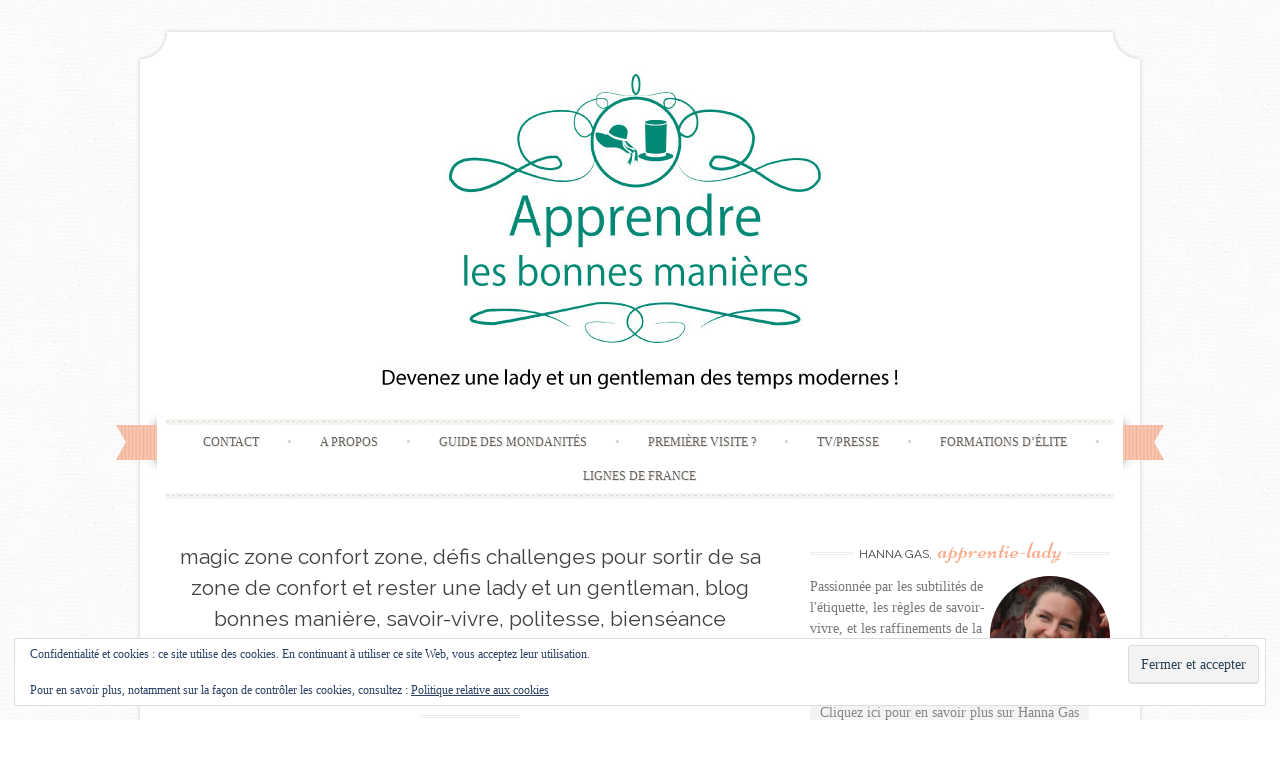

--- FILE ---
content_type: text/html; charset=UTF-8
request_url: https://apprendre-les-bonnes-manieres.com/comment-sortir-de-sa-zone-de-confort-sans-perdre-son-etiquette-de-lady-ou-gentleman-grace-a-12-defis/magic-zone-confort-zone-defis-challenges-pour-sortir-de-sa-zone-de-confort-et-rester-une-lady-et-un-gentleman-blog-bonnes-maniere-savoir-vivre-politesse-bienseance/
body_size: 18012
content:
<!DOCTYPE html>
<html lang="fr-FR">
<head>
    <meta charset="UTF-8">
    <meta name="viewport" content="width=device-width, initial-scale=1">
    <title>magic zone confort zone, défis challenges pour sortir de sa zone de confort et rester une lady et un gentleman, blog bonnes manière, savoir-vivre, politesse, bienséance - Apprendre les bonnes manières</title>
    <link rel="profile" href="http://gmpg.org/xfn/11">
    <link rel="pingback" href="https://apprendre-les-bonnes-manieres.com/xmlrpc.php">
    <meta name='robots' content='index, follow, max-image-preview:large, max-snippet:-1, max-video-preview:-1' />
	<style>img:is([sizes="auto" i], [sizes^="auto," i]) { contain-intrinsic-size: 3000px 1500px }</style>
	
	<!-- This site is optimized with the Yoast SEO plugin v26.8 - https://yoast.com/product/yoast-seo-wordpress/ -->
	<link rel="canonical" href="https://apprendre-les-bonnes-manieres.com/comment-sortir-de-sa-zone-de-confort-sans-perdre-son-etiquette-de-lady-ou-gentleman-grace-a-12-defis/magic-zone-confort-zone-defis-challenges-pour-sortir-de-sa-zone-de-confort-et-rester-une-lady-et-un-gentleman-blog-bonnes-maniere-savoir-vivre-politesse-bienseance/" />
	<meta property="og:locale" content="fr_FR" />
	<meta property="og:type" content="article" />
	<meta property="og:title" content="magic zone confort zone, défis challenges pour sortir de sa zone de confort et rester une lady et un gentleman, blog bonnes manière, savoir-vivre, politesse, bienséance - Apprendre les bonnes manières" />
	<meta property="og:description" content="magic zone confort zone, défis challenges pour sortir de sa zone de confort et rester une lady et un gentleman, blog bonnes manière, savoir-vivre, politesse, bienséance étiquette savoir-vivre protocole savoir-vivre bienséance couretoisie mes hommages madame lady gentleamn manuel guide cours..." />
	<meta property="og:url" content="https://apprendre-les-bonnes-manieres.com/comment-sortir-de-sa-zone-de-confort-sans-perdre-son-etiquette-de-lady-ou-gentleman-grace-a-12-defis/magic-zone-confort-zone-defis-challenges-pour-sortir-de-sa-zone-de-confort-et-rester-une-lady-et-un-gentleman-blog-bonnes-maniere-savoir-vivre-politesse-bienseance/" />
	<meta property="og:site_name" content="Apprendre les bonnes manières" />
	<meta property="article:modified_time" content="2016-09-08T10:49:37+00:00" />
	<meta property="og:image" content="https://apprendre-les-bonnes-manieres.com/comment-sortir-de-sa-zone-de-confort-sans-perdre-son-etiquette-de-lady-ou-gentleman-grace-a-12-defis/magic-zone-confort-zone-defis-challenges-pour-sortir-de-sa-zone-de-confort-et-rester-une-lady-et-un-gentleman-blog-bonnes-maniere-savoir-vivre-politesse-bienseance" />
	<meta property="og:image:width" content="612" />
	<meta property="og:image:height" content="612" />
	<meta property="og:image:type" content="image/jpeg" />
	<meta name="twitter:card" content="summary_large_image" />
	<script type="application/ld+json" class="yoast-schema-graph">{"@context":"https://schema.org","@graph":[{"@type":"WebPage","@id":"https://apprendre-les-bonnes-manieres.com/comment-sortir-de-sa-zone-de-confort-sans-perdre-son-etiquette-de-lady-ou-gentleman-grace-a-12-defis/magic-zone-confort-zone-defis-challenges-pour-sortir-de-sa-zone-de-confort-et-rester-une-lady-et-un-gentleman-blog-bonnes-maniere-savoir-vivre-politesse-bienseance/","url":"https://apprendre-les-bonnes-manieres.com/comment-sortir-de-sa-zone-de-confort-sans-perdre-son-etiquette-de-lady-ou-gentleman-grace-a-12-defis/magic-zone-confort-zone-defis-challenges-pour-sortir-de-sa-zone-de-confort-et-rester-une-lady-et-un-gentleman-blog-bonnes-maniere-savoir-vivre-politesse-bienseance/","name":"magic zone confort zone, défis challenges pour sortir de sa zone de confort et rester une lady et un gentleman, blog bonnes manière, savoir-vivre, politesse, bienséance - Apprendre les bonnes manières","isPartOf":{"@id":"https://apprendre-les-bonnes-manieres.com/#website"},"primaryImageOfPage":{"@id":"https://apprendre-les-bonnes-manieres.com/comment-sortir-de-sa-zone-de-confort-sans-perdre-son-etiquette-de-lady-ou-gentleman-grace-a-12-defis/magic-zone-confort-zone-defis-challenges-pour-sortir-de-sa-zone-de-confort-et-rester-une-lady-et-un-gentleman-blog-bonnes-maniere-savoir-vivre-politesse-bienseance/#primaryimage"},"image":{"@id":"https://apprendre-les-bonnes-manieres.com/comment-sortir-de-sa-zone-de-confort-sans-perdre-son-etiquette-de-lady-ou-gentleman-grace-a-12-defis/magic-zone-confort-zone-defis-challenges-pour-sortir-de-sa-zone-de-confort-et-rester-une-lady-et-un-gentleman-blog-bonnes-maniere-savoir-vivre-politesse-bienseance/#primaryimage"},"thumbnailUrl":"https://i0.wp.com/apprendre-les-bonnes-manieres.com/wp-content/uploads/2015/08/magic-zone-confort-zone-d%C3%A9fis-challenges-pour-sortir-de-sa-zone-de-confort-et-rester-une-lady-et-un-gentleman-blog-bonnes-mani%C3%A8re-savoir-vivre-politesse-biens%C3%A9ance.jpg?fit=612%2C612&ssl=1","datePublished":"2015-08-26T10:58:12+00:00","dateModified":"2016-09-08T10:49:37+00:00","breadcrumb":{"@id":"https://apprendre-les-bonnes-manieres.com/comment-sortir-de-sa-zone-de-confort-sans-perdre-son-etiquette-de-lady-ou-gentleman-grace-a-12-defis/magic-zone-confort-zone-defis-challenges-pour-sortir-de-sa-zone-de-confort-et-rester-une-lady-et-un-gentleman-blog-bonnes-maniere-savoir-vivre-politesse-bienseance/#breadcrumb"},"inLanguage":"fr-FR","potentialAction":[{"@type":"ReadAction","target":["https://apprendre-les-bonnes-manieres.com/comment-sortir-de-sa-zone-de-confort-sans-perdre-son-etiquette-de-lady-ou-gentleman-grace-a-12-defis/magic-zone-confort-zone-defis-challenges-pour-sortir-de-sa-zone-de-confort-et-rester-une-lady-et-un-gentleman-blog-bonnes-maniere-savoir-vivre-politesse-bienseance/"]}]},{"@type":"ImageObject","inLanguage":"fr-FR","@id":"https://apprendre-les-bonnes-manieres.com/comment-sortir-de-sa-zone-de-confort-sans-perdre-son-etiquette-de-lady-ou-gentleman-grace-a-12-defis/magic-zone-confort-zone-defis-challenges-pour-sortir-de-sa-zone-de-confort-et-rester-une-lady-et-un-gentleman-blog-bonnes-maniere-savoir-vivre-politesse-bienseance/#primaryimage","url":"https://i0.wp.com/apprendre-les-bonnes-manieres.com/wp-content/uploads/2015/08/magic-zone-confort-zone-d%C3%A9fis-challenges-pour-sortir-de-sa-zone-de-confort-et-rester-une-lady-et-un-gentleman-blog-bonnes-mani%C3%A8re-savoir-vivre-politesse-biens%C3%A9ance.jpg?fit=612%2C612&ssl=1","contentUrl":"https://i0.wp.com/apprendre-les-bonnes-manieres.com/wp-content/uploads/2015/08/magic-zone-confort-zone-d%C3%A9fis-challenges-pour-sortir-de-sa-zone-de-confort-et-rester-une-lady-et-un-gentleman-blog-bonnes-mani%C3%A8re-savoir-vivre-politesse-biens%C3%A9ance.jpg?fit=612%2C612&ssl=1"},{"@type":"BreadcrumbList","@id":"https://apprendre-les-bonnes-manieres.com/comment-sortir-de-sa-zone-de-confort-sans-perdre-son-etiquette-de-lady-ou-gentleman-grace-a-12-defis/magic-zone-confort-zone-defis-challenges-pour-sortir-de-sa-zone-de-confort-et-rester-une-lady-et-un-gentleman-blog-bonnes-maniere-savoir-vivre-politesse-bienseance/#breadcrumb","itemListElement":[{"@type":"ListItem","position":1,"name":"Accueil","item":"https://apprendre-les-bonnes-manieres.com/"},{"@type":"ListItem","position":2,"name":"Comment sortir de sa zone de confort sans perdre son étiquette de lady ou gentleman grâce à 12 défis","item":"https://apprendre-les-bonnes-manieres.com/comment-sortir-de-sa-zone-de-confort-sans-perdre-son-etiquette-de-lady-ou-gentleman-grace-a-12-defis/"},{"@type":"ListItem","position":3,"name":"magic zone confort zone, défis challenges pour sortir de sa zone de confort et rester une lady et un gentleman, blog bonnes manière, savoir-vivre, politesse, bienséance"}]},{"@type":"WebSite","@id":"https://apprendre-les-bonnes-manieres.com/#website","url":"https://apprendre-les-bonnes-manieres.com/","name":"Apprendre les bonnes manières","description":"Devenez une lady et un gentleman des temps modernes !","publisher":{"@id":"https://apprendre-les-bonnes-manieres.com/#/schema/person/1ea05c3d86033794dadefc9fc52f9521"},"potentialAction":[{"@type":"SearchAction","target":{"@type":"EntryPoint","urlTemplate":"https://apprendre-les-bonnes-manieres.com/?s={search_term_string}"},"query-input":{"@type":"PropertyValueSpecification","valueRequired":true,"valueName":"search_term_string"}}],"inLanguage":"fr-FR"},{"@type":["Person","Organization"],"@id":"https://apprendre-les-bonnes-manieres.com/#/schema/person/1ea05c3d86033794dadefc9fc52f9521","name":"Hanna GAS","image":{"@type":"ImageObject","inLanguage":"fr-FR","@id":"https://apprendre-les-bonnes-manieres.com/#/schema/person/image/","url":"https://i0.wp.com/apprendre-les-bonnes-manieres.com/wp-content/uploads/2015/08/magic-zone-confort-zone-d%C3%A9fis-challenges-pour-sortir-de-sa-zone-de-confort-et-rester-une-lady-et-un-gentleman-blog-bonnes-mani%C3%A8re-savoir-vivre-politesse-biens%C3%A9ance.jpg?fit=612%2C612&ssl=1","contentUrl":"https://i0.wp.com/apprendre-les-bonnes-manieres.com/wp-content/uploads/2015/08/magic-zone-confort-zone-d%C3%A9fis-challenges-pour-sortir-de-sa-zone-de-confort-et-rester-une-lady-et-un-gentleman-blog-bonnes-mani%C3%A8re-savoir-vivre-politesse-biens%C3%A9ance.jpg?fit=612%2C612&ssl=1","width":612,"height":612,"caption":"Hanna GAS"},"logo":{"@id":"https://apprendre-les-bonnes-manieres.com/#/schema/person/image/"},"sameAs":["https://apprendre-les-bonnes-manieres.com"]}]}</script>
	<!-- / Yoast SEO plugin. -->


<link rel='dns-prefetch' href='//secure.gravatar.com' />
<link rel='dns-prefetch' href='//stats.wp.com' />
<link rel='dns-prefetch' href='//fonts.googleapis.com' />
<link rel='dns-prefetch' href='//v0.wordpress.com' />
<link rel='preconnect' href='//i0.wp.com' />
<link rel="alternate" type="application/rss+xml" title="Apprendre les bonnes manières &raquo; Flux" href="https://apprendre-les-bonnes-manieres.com/feed/" />
<link rel="alternate" type="application/rss+xml" title="Apprendre les bonnes manières &raquo; Flux des commentaires" href="https://apprendre-les-bonnes-manieres.com/comments/feed/" />
<link rel="alternate" type="application/rss+xml" title="Apprendre les bonnes manières &raquo; magic zone confort zone, défis challenges pour sortir de sa zone de confort et rester une lady et un gentleman, blog bonnes manière, savoir-vivre, politesse, bienséance Flux des commentaires" href="https://apprendre-les-bonnes-manieres.com/comment-sortir-de-sa-zone-de-confort-sans-perdre-son-etiquette-de-lady-ou-gentleman-grace-a-12-defis/magic-zone-confort-zone-defis-challenges-pour-sortir-de-sa-zone-de-confort-et-rester-une-lady-et-un-gentleman-blog-bonnes-maniere-savoir-vivre-politesse-bienseance/#main/feed/" />
		<!-- This site uses the Google Analytics by ExactMetrics plugin v8.8.0 - Using Analytics tracking - https://www.exactmetrics.com/ -->
							<script src="//www.googletagmanager.com/gtag/js?id=G-96Q81WCKLJ"  data-cfasync="false" data-wpfc-render="false" type="text/javascript" async></script>
			<script data-cfasync="false" data-wpfc-render="false" type="text/javascript">
				var em_version = '8.8.0';
				var em_track_user = true;
				var em_no_track_reason = '';
								var ExactMetricsDefaultLocations = {"page_location":"https:\/\/apprendre-les-bonnes-manieres.com\/comment-sortir-de-sa-zone-de-confort-sans-perdre-son-etiquette-de-lady-ou-gentleman-grace-a-12-defis\/magic-zone-confort-zone-defis-challenges-pour-sortir-de-sa-zone-de-confort-et-rester-une-lady-et-un-gentleman-blog-bonnes-maniere-savoir-vivre-politesse-bienseance\/"};
								if ( typeof ExactMetricsPrivacyGuardFilter === 'function' ) {
					var ExactMetricsLocations = (typeof ExactMetricsExcludeQuery === 'object') ? ExactMetricsPrivacyGuardFilter( ExactMetricsExcludeQuery ) : ExactMetricsPrivacyGuardFilter( ExactMetricsDefaultLocations );
				} else {
					var ExactMetricsLocations = (typeof ExactMetricsExcludeQuery === 'object') ? ExactMetricsExcludeQuery : ExactMetricsDefaultLocations;
				}

								var disableStrs = [
										'ga-disable-G-96Q81WCKLJ',
									];

				/* Function to detect opted out users */
				function __gtagTrackerIsOptedOut() {
					for (var index = 0; index < disableStrs.length; index++) {
						if (document.cookie.indexOf(disableStrs[index] + '=true') > -1) {
							return true;
						}
					}

					return false;
				}

				/* Disable tracking if the opt-out cookie exists. */
				if (__gtagTrackerIsOptedOut()) {
					for (var index = 0; index < disableStrs.length; index++) {
						window[disableStrs[index]] = true;
					}
				}

				/* Opt-out function */
				function __gtagTrackerOptout() {
					for (var index = 0; index < disableStrs.length; index++) {
						document.cookie = disableStrs[index] + '=true; expires=Thu, 31 Dec 2099 23:59:59 UTC; path=/';
						window[disableStrs[index]] = true;
					}
				}

				if ('undefined' === typeof gaOptout) {
					function gaOptout() {
						__gtagTrackerOptout();
					}
				}
								window.dataLayer = window.dataLayer || [];

				window.ExactMetricsDualTracker = {
					helpers: {},
					trackers: {},
				};
				if (em_track_user) {
					function __gtagDataLayer() {
						dataLayer.push(arguments);
					}

					function __gtagTracker(type, name, parameters) {
						if (!parameters) {
							parameters = {};
						}

						if (parameters.send_to) {
							__gtagDataLayer.apply(null, arguments);
							return;
						}

						if (type === 'event') {
														parameters.send_to = exactmetrics_frontend.v4_id;
							var hookName = name;
							if (typeof parameters['event_category'] !== 'undefined') {
								hookName = parameters['event_category'] + ':' + name;
							}

							if (typeof ExactMetricsDualTracker.trackers[hookName] !== 'undefined') {
								ExactMetricsDualTracker.trackers[hookName](parameters);
							} else {
								__gtagDataLayer('event', name, parameters);
							}
							
						} else {
							__gtagDataLayer.apply(null, arguments);
						}
					}

					__gtagTracker('js', new Date());
					__gtagTracker('set', {
						'developer_id.dNDMyYj': true,
											});
					if ( ExactMetricsLocations.page_location ) {
						__gtagTracker('set', ExactMetricsLocations);
					}
										__gtagTracker('config', 'G-96Q81WCKLJ', {"forceSSL":"true"} );
										window.gtag = __gtagTracker;										(function () {
						/* https://developers.google.com/analytics/devguides/collection/analyticsjs/ */
						/* ga and __gaTracker compatibility shim. */
						var noopfn = function () {
							return null;
						};
						var newtracker = function () {
							return new Tracker();
						};
						var Tracker = function () {
							return null;
						};
						var p = Tracker.prototype;
						p.get = noopfn;
						p.set = noopfn;
						p.send = function () {
							var args = Array.prototype.slice.call(arguments);
							args.unshift('send');
							__gaTracker.apply(null, args);
						};
						var __gaTracker = function () {
							var len = arguments.length;
							if (len === 0) {
								return;
							}
							var f = arguments[len - 1];
							if (typeof f !== 'object' || f === null || typeof f.hitCallback !== 'function') {
								if ('send' === arguments[0]) {
									var hitConverted, hitObject = false, action;
									if ('event' === arguments[1]) {
										if ('undefined' !== typeof arguments[3]) {
											hitObject = {
												'eventAction': arguments[3],
												'eventCategory': arguments[2],
												'eventLabel': arguments[4],
												'value': arguments[5] ? arguments[5] : 1,
											}
										}
									}
									if ('pageview' === arguments[1]) {
										if ('undefined' !== typeof arguments[2]) {
											hitObject = {
												'eventAction': 'page_view',
												'page_path': arguments[2],
											}
										}
									}
									if (typeof arguments[2] === 'object') {
										hitObject = arguments[2];
									}
									if (typeof arguments[5] === 'object') {
										Object.assign(hitObject, arguments[5]);
									}
									if ('undefined' !== typeof arguments[1].hitType) {
										hitObject = arguments[1];
										if ('pageview' === hitObject.hitType) {
											hitObject.eventAction = 'page_view';
										}
									}
									if (hitObject) {
										action = 'timing' === arguments[1].hitType ? 'timing_complete' : hitObject.eventAction;
										hitConverted = mapArgs(hitObject);
										__gtagTracker('event', action, hitConverted);
									}
								}
								return;
							}

							function mapArgs(args) {
								var arg, hit = {};
								var gaMap = {
									'eventCategory': 'event_category',
									'eventAction': 'event_action',
									'eventLabel': 'event_label',
									'eventValue': 'event_value',
									'nonInteraction': 'non_interaction',
									'timingCategory': 'event_category',
									'timingVar': 'name',
									'timingValue': 'value',
									'timingLabel': 'event_label',
									'page': 'page_path',
									'location': 'page_location',
									'title': 'page_title',
									'referrer' : 'page_referrer',
								};
								for (arg in args) {
																		if (!(!args.hasOwnProperty(arg) || !gaMap.hasOwnProperty(arg))) {
										hit[gaMap[arg]] = args[arg];
									} else {
										hit[arg] = args[arg];
									}
								}
								return hit;
							}

							try {
								f.hitCallback();
							} catch (ex) {
							}
						};
						__gaTracker.create = newtracker;
						__gaTracker.getByName = newtracker;
						__gaTracker.getAll = function () {
							return [];
						};
						__gaTracker.remove = noopfn;
						__gaTracker.loaded = true;
						window['__gaTracker'] = __gaTracker;
					})();
									} else {
										console.log("");
					(function () {
						function __gtagTracker() {
							return null;
						}

						window['__gtagTracker'] = __gtagTracker;
						window['gtag'] = __gtagTracker;
					})();
									}
			</script>
			
							<!-- / Google Analytics by ExactMetrics -->
		<script type="text/javascript">
/* <![CDATA[ */
window._wpemojiSettings = {"baseUrl":"https:\/\/s.w.org\/images\/core\/emoji\/16.0.1\/72x72\/","ext":".png","svgUrl":"https:\/\/s.w.org\/images\/core\/emoji\/16.0.1\/svg\/","svgExt":".svg","source":{"concatemoji":"https:\/\/apprendre-les-bonnes-manieres.com\/wp-includes\/js\/wp-emoji-release.min.js"}};
/*! This file is auto-generated */
!function(s,n){var o,i,e;function c(e){try{var t={supportTests:e,timestamp:(new Date).valueOf()};sessionStorage.setItem(o,JSON.stringify(t))}catch(e){}}function p(e,t,n){e.clearRect(0,0,e.canvas.width,e.canvas.height),e.fillText(t,0,0);var t=new Uint32Array(e.getImageData(0,0,e.canvas.width,e.canvas.height).data),a=(e.clearRect(0,0,e.canvas.width,e.canvas.height),e.fillText(n,0,0),new Uint32Array(e.getImageData(0,0,e.canvas.width,e.canvas.height).data));return t.every(function(e,t){return e===a[t]})}function u(e,t){e.clearRect(0,0,e.canvas.width,e.canvas.height),e.fillText(t,0,0);for(var n=e.getImageData(16,16,1,1),a=0;a<n.data.length;a++)if(0!==n.data[a])return!1;return!0}function f(e,t,n,a){switch(t){case"flag":return n(e,"\ud83c\udff3\ufe0f\u200d\u26a7\ufe0f","\ud83c\udff3\ufe0f\u200b\u26a7\ufe0f")?!1:!n(e,"\ud83c\udde8\ud83c\uddf6","\ud83c\udde8\u200b\ud83c\uddf6")&&!n(e,"\ud83c\udff4\udb40\udc67\udb40\udc62\udb40\udc65\udb40\udc6e\udb40\udc67\udb40\udc7f","\ud83c\udff4\u200b\udb40\udc67\u200b\udb40\udc62\u200b\udb40\udc65\u200b\udb40\udc6e\u200b\udb40\udc67\u200b\udb40\udc7f");case"emoji":return!a(e,"\ud83e\udedf")}return!1}function g(e,t,n,a){var r="undefined"!=typeof WorkerGlobalScope&&self instanceof WorkerGlobalScope?new OffscreenCanvas(300,150):s.createElement("canvas"),o=r.getContext("2d",{willReadFrequently:!0}),i=(o.textBaseline="top",o.font="600 32px Arial",{});return e.forEach(function(e){i[e]=t(o,e,n,a)}),i}function t(e){var t=s.createElement("script");t.src=e,t.defer=!0,s.head.appendChild(t)}"undefined"!=typeof Promise&&(o="wpEmojiSettingsSupports",i=["flag","emoji"],n.supports={everything:!0,everythingExceptFlag:!0},e=new Promise(function(e){s.addEventListener("DOMContentLoaded",e,{once:!0})}),new Promise(function(t){var n=function(){try{var e=JSON.parse(sessionStorage.getItem(o));if("object"==typeof e&&"number"==typeof e.timestamp&&(new Date).valueOf()<e.timestamp+604800&&"object"==typeof e.supportTests)return e.supportTests}catch(e){}return null}();if(!n){if("undefined"!=typeof Worker&&"undefined"!=typeof OffscreenCanvas&&"undefined"!=typeof URL&&URL.createObjectURL&&"undefined"!=typeof Blob)try{var e="postMessage("+g.toString()+"("+[JSON.stringify(i),f.toString(),p.toString(),u.toString()].join(",")+"));",a=new Blob([e],{type:"text/javascript"}),r=new Worker(URL.createObjectURL(a),{name:"wpTestEmojiSupports"});return void(r.onmessage=function(e){c(n=e.data),r.terminate(),t(n)})}catch(e){}c(n=g(i,f,p,u))}t(n)}).then(function(e){for(var t in e)n.supports[t]=e[t],n.supports.everything=n.supports.everything&&n.supports[t],"flag"!==t&&(n.supports.everythingExceptFlag=n.supports.everythingExceptFlag&&n.supports[t]);n.supports.everythingExceptFlag=n.supports.everythingExceptFlag&&!n.supports.flag,n.DOMReady=!1,n.readyCallback=function(){n.DOMReady=!0}}).then(function(){return e}).then(function(){var e;n.supports.everything||(n.readyCallback(),(e=n.source||{}).concatemoji?t(e.concatemoji):e.wpemoji&&e.twemoji&&(t(e.twemoji),t(e.wpemoji)))}))}((window,document),window._wpemojiSettings);
/* ]]> */
</script>
<style id='wp-emoji-styles-inline-css' type='text/css'>

	img.wp-smiley, img.emoji {
		display: inline !important;
		border: none !important;
		box-shadow: none !important;
		height: 1em !important;
		width: 1em !important;
		margin: 0 0.07em !important;
		vertical-align: -0.1em !important;
		background: none !important;
		padding: 0 !important;
	}
</style>
<link rel='stylesheet' id='wp-block-library-css' href='https://apprendre-les-bonnes-manieres.com/wp-includes/css/dist/block-library/style.min.css' type='text/css' media='all' />
<style id='classic-theme-styles-inline-css' type='text/css'>
/*! This file is auto-generated */
.wp-block-button__link{color:#fff;background-color:#32373c;border-radius:9999px;box-shadow:none;text-decoration:none;padding:calc(.667em + 2px) calc(1.333em + 2px);font-size:1.125em}.wp-block-file__button{background:#32373c;color:#fff;text-decoration:none}
</style>
<link rel='stylesheet' id='mediaelement-css' href='https://apprendre-les-bonnes-manieres.com/wp-includes/js/mediaelement/mediaelementplayer-legacy.min.css?ver=4.2.17' type='text/css' media='all' />
<link rel='stylesheet' id='wp-mediaelement-css' href='https://apprendre-les-bonnes-manieres.com/wp-includes/js/mediaelement/wp-mediaelement.min.css' type='text/css' media='all' />
<style id='jetpack-sharing-buttons-style-inline-css' type='text/css'>
.jetpack-sharing-buttons__services-list{display:flex;flex-direction:row;flex-wrap:wrap;gap:0;list-style-type:none;margin:5px;padding:0}.jetpack-sharing-buttons__services-list.has-small-icon-size{font-size:12px}.jetpack-sharing-buttons__services-list.has-normal-icon-size{font-size:16px}.jetpack-sharing-buttons__services-list.has-large-icon-size{font-size:24px}.jetpack-sharing-buttons__services-list.has-huge-icon-size{font-size:36px}@media print{.jetpack-sharing-buttons__services-list{display:none!important}}.editor-styles-wrapper .wp-block-jetpack-sharing-buttons{gap:0;padding-inline-start:0}ul.jetpack-sharing-buttons__services-list.has-background{padding:1.25em 2.375em}
</style>
<style id='global-styles-inline-css' type='text/css'>
:root{--wp--preset--aspect-ratio--square: 1;--wp--preset--aspect-ratio--4-3: 4/3;--wp--preset--aspect-ratio--3-4: 3/4;--wp--preset--aspect-ratio--3-2: 3/2;--wp--preset--aspect-ratio--2-3: 2/3;--wp--preset--aspect-ratio--16-9: 16/9;--wp--preset--aspect-ratio--9-16: 9/16;--wp--preset--color--black: #000000;--wp--preset--color--cyan-bluish-gray: #abb8c3;--wp--preset--color--white: #ffffff;--wp--preset--color--pale-pink: #f78da7;--wp--preset--color--vivid-red: #cf2e2e;--wp--preset--color--luminous-vivid-orange: #ff6900;--wp--preset--color--luminous-vivid-amber: #fcb900;--wp--preset--color--light-green-cyan: #7bdcb5;--wp--preset--color--vivid-green-cyan: #00d084;--wp--preset--color--pale-cyan-blue: #8ed1fc;--wp--preset--color--vivid-cyan-blue: #0693e3;--wp--preset--color--vivid-purple: #9b51e0;--wp--preset--gradient--vivid-cyan-blue-to-vivid-purple: linear-gradient(135deg,rgba(6,147,227,1) 0%,rgb(155,81,224) 100%);--wp--preset--gradient--light-green-cyan-to-vivid-green-cyan: linear-gradient(135deg,rgb(122,220,180) 0%,rgb(0,208,130) 100%);--wp--preset--gradient--luminous-vivid-amber-to-luminous-vivid-orange: linear-gradient(135deg,rgba(252,185,0,1) 0%,rgba(255,105,0,1) 100%);--wp--preset--gradient--luminous-vivid-orange-to-vivid-red: linear-gradient(135deg,rgba(255,105,0,1) 0%,rgb(207,46,46) 100%);--wp--preset--gradient--very-light-gray-to-cyan-bluish-gray: linear-gradient(135deg,rgb(238,238,238) 0%,rgb(169,184,195) 100%);--wp--preset--gradient--cool-to-warm-spectrum: linear-gradient(135deg,rgb(74,234,220) 0%,rgb(151,120,209) 20%,rgb(207,42,186) 40%,rgb(238,44,130) 60%,rgb(251,105,98) 80%,rgb(254,248,76) 100%);--wp--preset--gradient--blush-light-purple: linear-gradient(135deg,rgb(255,206,236) 0%,rgb(152,150,240) 100%);--wp--preset--gradient--blush-bordeaux: linear-gradient(135deg,rgb(254,205,165) 0%,rgb(254,45,45) 50%,rgb(107,0,62) 100%);--wp--preset--gradient--luminous-dusk: linear-gradient(135deg,rgb(255,203,112) 0%,rgb(199,81,192) 50%,rgb(65,88,208) 100%);--wp--preset--gradient--pale-ocean: linear-gradient(135deg,rgb(255,245,203) 0%,rgb(182,227,212) 50%,rgb(51,167,181) 100%);--wp--preset--gradient--electric-grass: linear-gradient(135deg,rgb(202,248,128) 0%,rgb(113,206,126) 100%);--wp--preset--gradient--midnight: linear-gradient(135deg,rgb(2,3,129) 0%,rgb(40,116,252) 100%);--wp--preset--font-size--small: 13px;--wp--preset--font-size--medium: 20px;--wp--preset--font-size--large: 36px;--wp--preset--font-size--x-large: 42px;--wp--preset--spacing--20: 0.44rem;--wp--preset--spacing--30: 0.67rem;--wp--preset--spacing--40: 1rem;--wp--preset--spacing--50: 1.5rem;--wp--preset--spacing--60: 2.25rem;--wp--preset--spacing--70: 3.38rem;--wp--preset--spacing--80: 5.06rem;--wp--preset--shadow--natural: 6px 6px 9px rgba(0, 0, 0, 0.2);--wp--preset--shadow--deep: 12px 12px 50px rgba(0, 0, 0, 0.4);--wp--preset--shadow--sharp: 6px 6px 0px rgba(0, 0, 0, 0.2);--wp--preset--shadow--outlined: 6px 6px 0px -3px rgba(255, 255, 255, 1), 6px 6px rgba(0, 0, 0, 1);--wp--preset--shadow--crisp: 6px 6px 0px rgba(0, 0, 0, 1);}:where(.is-layout-flex){gap: 0.5em;}:where(.is-layout-grid){gap: 0.5em;}body .is-layout-flex{display: flex;}.is-layout-flex{flex-wrap: wrap;align-items: center;}.is-layout-flex > :is(*, div){margin: 0;}body .is-layout-grid{display: grid;}.is-layout-grid > :is(*, div){margin: 0;}:where(.wp-block-columns.is-layout-flex){gap: 2em;}:where(.wp-block-columns.is-layout-grid){gap: 2em;}:where(.wp-block-post-template.is-layout-flex){gap: 1.25em;}:where(.wp-block-post-template.is-layout-grid){gap: 1.25em;}.has-black-color{color: var(--wp--preset--color--black) !important;}.has-cyan-bluish-gray-color{color: var(--wp--preset--color--cyan-bluish-gray) !important;}.has-white-color{color: var(--wp--preset--color--white) !important;}.has-pale-pink-color{color: var(--wp--preset--color--pale-pink) !important;}.has-vivid-red-color{color: var(--wp--preset--color--vivid-red) !important;}.has-luminous-vivid-orange-color{color: var(--wp--preset--color--luminous-vivid-orange) !important;}.has-luminous-vivid-amber-color{color: var(--wp--preset--color--luminous-vivid-amber) !important;}.has-light-green-cyan-color{color: var(--wp--preset--color--light-green-cyan) !important;}.has-vivid-green-cyan-color{color: var(--wp--preset--color--vivid-green-cyan) !important;}.has-pale-cyan-blue-color{color: var(--wp--preset--color--pale-cyan-blue) !important;}.has-vivid-cyan-blue-color{color: var(--wp--preset--color--vivid-cyan-blue) !important;}.has-vivid-purple-color{color: var(--wp--preset--color--vivid-purple) !important;}.has-black-background-color{background-color: var(--wp--preset--color--black) !important;}.has-cyan-bluish-gray-background-color{background-color: var(--wp--preset--color--cyan-bluish-gray) !important;}.has-white-background-color{background-color: var(--wp--preset--color--white) !important;}.has-pale-pink-background-color{background-color: var(--wp--preset--color--pale-pink) !important;}.has-vivid-red-background-color{background-color: var(--wp--preset--color--vivid-red) !important;}.has-luminous-vivid-orange-background-color{background-color: var(--wp--preset--color--luminous-vivid-orange) !important;}.has-luminous-vivid-amber-background-color{background-color: var(--wp--preset--color--luminous-vivid-amber) !important;}.has-light-green-cyan-background-color{background-color: var(--wp--preset--color--light-green-cyan) !important;}.has-vivid-green-cyan-background-color{background-color: var(--wp--preset--color--vivid-green-cyan) !important;}.has-pale-cyan-blue-background-color{background-color: var(--wp--preset--color--pale-cyan-blue) !important;}.has-vivid-cyan-blue-background-color{background-color: var(--wp--preset--color--vivid-cyan-blue) !important;}.has-vivid-purple-background-color{background-color: var(--wp--preset--color--vivid-purple) !important;}.has-black-border-color{border-color: var(--wp--preset--color--black) !important;}.has-cyan-bluish-gray-border-color{border-color: var(--wp--preset--color--cyan-bluish-gray) !important;}.has-white-border-color{border-color: var(--wp--preset--color--white) !important;}.has-pale-pink-border-color{border-color: var(--wp--preset--color--pale-pink) !important;}.has-vivid-red-border-color{border-color: var(--wp--preset--color--vivid-red) !important;}.has-luminous-vivid-orange-border-color{border-color: var(--wp--preset--color--luminous-vivid-orange) !important;}.has-luminous-vivid-amber-border-color{border-color: var(--wp--preset--color--luminous-vivid-amber) !important;}.has-light-green-cyan-border-color{border-color: var(--wp--preset--color--light-green-cyan) !important;}.has-vivid-green-cyan-border-color{border-color: var(--wp--preset--color--vivid-green-cyan) !important;}.has-pale-cyan-blue-border-color{border-color: var(--wp--preset--color--pale-cyan-blue) !important;}.has-vivid-cyan-blue-border-color{border-color: var(--wp--preset--color--vivid-cyan-blue) !important;}.has-vivid-purple-border-color{border-color: var(--wp--preset--color--vivid-purple) !important;}.has-vivid-cyan-blue-to-vivid-purple-gradient-background{background: var(--wp--preset--gradient--vivid-cyan-blue-to-vivid-purple) !important;}.has-light-green-cyan-to-vivid-green-cyan-gradient-background{background: var(--wp--preset--gradient--light-green-cyan-to-vivid-green-cyan) !important;}.has-luminous-vivid-amber-to-luminous-vivid-orange-gradient-background{background: var(--wp--preset--gradient--luminous-vivid-amber-to-luminous-vivid-orange) !important;}.has-luminous-vivid-orange-to-vivid-red-gradient-background{background: var(--wp--preset--gradient--luminous-vivid-orange-to-vivid-red) !important;}.has-very-light-gray-to-cyan-bluish-gray-gradient-background{background: var(--wp--preset--gradient--very-light-gray-to-cyan-bluish-gray) !important;}.has-cool-to-warm-spectrum-gradient-background{background: var(--wp--preset--gradient--cool-to-warm-spectrum) !important;}.has-blush-light-purple-gradient-background{background: var(--wp--preset--gradient--blush-light-purple) !important;}.has-blush-bordeaux-gradient-background{background: var(--wp--preset--gradient--blush-bordeaux) !important;}.has-luminous-dusk-gradient-background{background: var(--wp--preset--gradient--luminous-dusk) !important;}.has-pale-ocean-gradient-background{background: var(--wp--preset--gradient--pale-ocean) !important;}.has-electric-grass-gradient-background{background: var(--wp--preset--gradient--electric-grass) !important;}.has-midnight-gradient-background{background: var(--wp--preset--gradient--midnight) !important;}.has-small-font-size{font-size: var(--wp--preset--font-size--small) !important;}.has-medium-font-size{font-size: var(--wp--preset--font-size--medium) !important;}.has-large-font-size{font-size: var(--wp--preset--font-size--large) !important;}.has-x-large-font-size{font-size: var(--wp--preset--font-size--x-large) !important;}
:where(.wp-block-post-template.is-layout-flex){gap: 1.25em;}:where(.wp-block-post-template.is-layout-grid){gap: 1.25em;}
:where(.wp-block-columns.is-layout-flex){gap: 2em;}:where(.wp-block-columns.is-layout-grid){gap: 2em;}
:root :where(.wp-block-pullquote){font-size: 1.5em;line-height: 1.6;}
</style>
<link rel='stylesheet' id='stcr-style-css' href='https://apprendre-les-bonnes-manieres.com/wp-content/plugins/subscribe-to-comments-reloaded/includes/css/stcr-style.css' type='text/css' media='all' />
<link rel='stylesheet' id='sugarspice-fonts-css' href='//fonts.googleapis.com/css?family=Niconne%7CPT%2BSerif%3A400%2C700%7CRaleway%3A400%2C600&#038;subset=latin%2Clatin-ext' type='text/css' media='all' />
<link rel='stylesheet' id='sugarspice-style-css' href='https://apprendre-les-bonnes-manieres.com/wp-content/themes/sugar-and-spice/style.css' type='text/css' media='all' />
<link rel='stylesheet' id='sugarspice-responsive-css' href='https://apprendre-les-bonnes-manieres.com/wp-content/themes/sugar-and-spice/responsive.css' type='text/css' media='all' />
<link rel='stylesheet' id='sugarspice-icofont-css' href='https://apprendre-les-bonnes-manieres.com/wp-content/themes/sugar-and-spice/fonts/icofont.css' type='text/css' media='all' />
<link rel='stylesheet' id='jetpack-subscriptions-css' href='https://apprendre-les-bonnes-manieres.com/wp-content/plugins/jetpack/_inc/build/subscriptions/subscriptions.min.css?ver=15.4' type='text/css' media='all' />
<link rel='stylesheet' id='wp-social-sharing-css' href='https://apprendre-les-bonnes-manieres.com/wp-content/plugins/wp-social-sharing/static/socialshare.css?ver=1.6' type='text/css' media='all' />
<!--n2css--><!--n2js--><script type="text/javascript" src="https://apprendre-les-bonnes-manieres.com/wp-content/plugins/google-analytics-dashboard-for-wp/assets/js/frontend-gtag.min.js?ver=8.8.0" id="exactmetrics-frontend-script-js" async="async" data-wp-strategy="async"></script>
<script data-cfasync="false" data-wpfc-render="false" type="text/javascript" id='exactmetrics-frontend-script-js-extra'>/* <![CDATA[ */
var exactmetrics_frontend = {"js_events_tracking":"true","download_extensions":"zip,mp3,mpeg,pdf,docx,pptx,xlsx,rar","inbound_paths":"[{\"path\":\"\\\/go\\\/\",\"label\":\"affiliate\"},{\"path\":\"\\\/recommend\\\/\",\"label\":\"affiliate\"}]","home_url":"https:\/\/apprendre-les-bonnes-manieres.com","hash_tracking":"false","v4_id":"G-96Q81WCKLJ"};/* ]]> */
</script>
<script type="text/javascript" src="https://apprendre-les-bonnes-manieres.com/wp-includes/js/jquery/jquery.min.js?ver=3.7.1" id="jquery-core-js"></script>
<script type="text/javascript" src="https://apprendre-les-bonnes-manieres.com/wp-includes/js/jquery/jquery-migrate.min.js?ver=3.4.1" id="jquery-migrate-js"></script>
<script type="text/javascript" src="https://apprendre-les-bonnes-manieres.com/wp-content/themes/sugar-and-spice/js/keyboard-image-navigation.js?ver=20120202" id="sugarspice-keyboard-image-navigation-js"></script>
<link rel="https://api.w.org/" href="https://apprendre-les-bonnes-manieres.com/wp-json/" /><link rel="alternate" title="JSON" type="application/json" href="https://apprendre-les-bonnes-manieres.com/wp-json/wp/v2/media/278" /><link rel="EditURI" type="application/rsd+xml" title="RSD" href="https://apprendre-les-bonnes-manieres.com/xmlrpc.php?rsd" />
<link rel='shortlink' href='https://wp.me/a6vj7C-4u' />
<link rel="alternate" title="oEmbed (JSON)" type="application/json+oembed" href="https://apprendre-les-bonnes-manieres.com/wp-json/oembed/1.0/embed?url=https%3A%2F%2Fapprendre-les-bonnes-manieres.com%2Fcomment-sortir-de-sa-zone-de-confort-sans-perdre-son-etiquette-de-lady-ou-gentleman-grace-a-12-defis%2Fmagic-zone-confort-zone-defis-challenges-pour-sortir-de-sa-zone-de-confort-et-rester-une-lady-et-un-gentleman-blog-bonnes-maniere-savoir-vivre-politesse-bienseance%2F%23main" />
<link rel="alternate" title="oEmbed (XML)" type="text/xml+oembed" href="https://apprendre-les-bonnes-manieres.com/wp-json/oembed/1.0/embed?url=https%3A%2F%2Fapprendre-les-bonnes-manieres.com%2Fcomment-sortir-de-sa-zone-de-confort-sans-perdre-son-etiquette-de-lady-ou-gentleman-grace-a-12-defis%2Fmagic-zone-confort-zone-defis-challenges-pour-sortir-de-sa-zone-de-confort-et-rester-une-lady-et-un-gentleman-blog-bonnes-maniere-savoir-vivre-politesse-bienseance%2F%23main&#038;format=xml" />
	<style>img#wpstats{display:none}</style>
		
<style>
a, a:visited { color:#36AB8A; }
.entry-meta a { color:#797979; }
#nav-wrapper .ribbon-left, #nav-wrapper .ribbon-right { background-image: url("https://apprendre-les-bonnes-manieres.com/wp-content/themes/sugar-and-spice/images/ribbon-peach.png"); }a:hover, a:focus, nav#main-nav > ul > li > a:hover { color: rgba(54, 171, 138, 0.7); }nav#main-nav > ul > li.current_page_item > a, nav#main-nav > ul > li.current_page_ancestor > a, nav#main-nav > ul > li.current-menu-item > a { color:#36AB8A; }
.widget-title em { color:#F9AA89; }
.widget_calendar table td#today { background:#F9AA89; }
blockquote cite { color:#36AB8A; }
blockquote { border-left-color: #F9AA89;} {}
.button:hover, button:hover, a.social-icon:hover , input[type="submit"]:hover, input[type="reset"]:hover, input[type="button"]:hover { background: rgba(54, 171, 138, 0.7);} </style>
<style type="text/css" id="custom-background-css">
body.custom-background { background-image: url("https://apprendre-les-bonnes-manieres.com/wp-content/themes/sugar-and-spice/images/bg.png"); background-position: left top; background-size: auto; background-repeat: repeat; background-attachment: scroll; }
</style>
	<link rel="icon" href="https://i0.wp.com/apprendre-les-bonnes-manieres.com/wp-content/uploads/2016/05/cropped-Favicon-Apprendre-les-bonnes-mani%C3%A8res-%C3%A9tiquette-protocole.png?fit=32%2C32&#038;ssl=1" sizes="32x32" />
<link rel="icon" href="https://i0.wp.com/apprendre-les-bonnes-manieres.com/wp-content/uploads/2016/05/cropped-Favicon-Apprendre-les-bonnes-mani%C3%A8res-%C3%A9tiquette-protocole.png?fit=192%2C192&#038;ssl=1" sizes="192x192" />
<link rel="apple-touch-icon" href="https://i0.wp.com/apprendre-les-bonnes-manieres.com/wp-content/uploads/2016/05/cropped-Favicon-Apprendre-les-bonnes-mani%C3%A8res-%C3%A9tiquette-protocole.png?fit=180%2C180&#038;ssl=1" />
<meta name="msapplication-TileImage" content="https://i0.wp.com/apprendre-les-bonnes-manieres.com/wp-content/uploads/2016/05/cropped-Favicon-Apprendre-les-bonnes-mani%C3%A8res-%C3%A9tiquette-protocole.png?fit=270%2C270&#038;ssl=1" />
</head>

<body class="attachment wp-singular attachment-template-default single single-attachment postid-278 attachmentid-278 attachment-jpeg custom-background wp-theme-sugar-and-spice">
<div class="AW-Form-1669406094"></div>
<script type="text/javascript">(function(d, s, id) {
    var js, fjs = d.getElementsByTagName(s)[0];
    if (d.getElementById(id)) return;
    js = d.createElement(s); js.id = id;
    js.src = "//forms.aweber.com/form/94/1669406094.js";
    fjs.parentNode.insertBefore(js, fjs);
    }(document, "script", "aweber-wjs-fqs83ho30"));
</script>
<div id="page" class="hfeed site">
		<header id="header" class="site-header" role="banner">
		<div class="site-branding">

                
            <a href="https://apprendre-les-bonnes-manieres.com/" class="logo-img"><img src="https://apprendre-les-bonnes-manieres.com/wp-content/uploads/2018/06/bannière-test-3-apprendre-les-bonnes-manières.jpg" alt="Apprendre les bonnes manières" /></a>
            
                
		</div>
        <div id="nav-wrapper">
            <div class="ribbon-left"></div>
            <nav id="main-nav" class="main-navigation" role="navigation">
                <div class="skip-link"><a class="screen-reader-text" href="#content">Skip to content</a></div>
                <ul id="nav" class="menu"><li id="menu-item-3132" class="menu-item menu-item-type-post_type menu-item-object-page menu-item-3132"><a href="https://apprendre-les-bonnes-manieres.com/blog/">Contact</a></li>
<li id="menu-item-3133" class="menu-item menu-item-type-post_type menu-item-object-page menu-item-3133"><a href="https://apprendre-les-bonnes-manieres.com/hanna-gas-coach-expert/">A propos</a></li>
<li id="menu-item-3131" class="menu-item menu-item-type-post_type menu-item-object-page menu-item-3131"><a href="https://apprendre-les-bonnes-manieres.com/guide/">Guide des Mondanités</a></li>
<li id="menu-item-3130" class="menu-item menu-item-type-post_type menu-item-object-page menu-item-3130"><a href="https://apprendre-les-bonnes-manieres.com/politesse-sur-youtube/">Première visite ?</a></li>
<li id="menu-item-3318" class="menu-item menu-item-type-post_type menu-item-object-page menu-item-3318"><a href="https://apprendre-les-bonnes-manieres.com/pro/">TV/Presse</a></li>
<li id="menu-item-9292" class="menu-item menu-item-type-custom menu-item-object-custom menu-item-9292"><a href="https://hannagas.podia.com/">Formations d&rsquo;élite</a></li>
<li id="menu-item-12184" class="menu-item menu-item-type-post_type menu-item-object-page menu-item-12184"><a href="https://apprendre-les-bonnes-manieres.com/lignes-de-france/">Lignes de France</a></li>
</ul>            </nav><!-- #site-navigation -->
            <div class="ribbon-right"></div>
        </div>
	</header><!-- #header -->

	<div id="main" class="site-main">
 
	<div id="primary" class="content-area image-attachment">

		
			<article id="post-278" class="post-278 attachment type-attachment status-inherit hentry">
				<header class="entry-header">
					<h1 class="entry-title">magic zone confort zone, défis challenges pour sortir de sa zone de confort et rester une lady et un gentleman, blog bonnes manière, savoir-vivre, politesse, bienséance</h1>
					<div class="entry-meta">
						Published <span class="entry-date"><time class="entry-date" datetime="2015-08-26T12:58:12+01:00">26 août 2015</time></span> at <a href="https://apprendre-les-bonnes-manieres.com/wp-content/uploads/2015/08/magic-zone-confort-zone-défis-challenges-pour-sortir-de-sa-zone-de-confort-et-rester-une-lady-et-un-gentleman-blog-bonnes-manière-savoir-vivre-politesse-bienséance.jpg">612 &times; 612</a> in <a href="https://apprendre-les-bonnes-manieres.com/comment-sortir-de-sa-zone-de-confort-sans-perdre-son-etiquette-de-lady-ou-gentleman-grace-a-12-defis/" rel="gallery">Comment sortir de sa zone de confort sans perdre son étiquette de lady ou gentleman grâce à 12 défis</a>					</div><!-- .entry-meta -->

					<nav role="navigation" id="image-navigation" class="image-navigation">
						<div class="nav-previous"></div>
						<div class="nav-next"></div>
					</nav><!-- #image-navigation -->
				</header><!-- .entry-header -->

				<div class="entry-content">
					<div class="entry-attachment">
						<div class="attachment">
							<a href="https://apprendre-les-bonnes-manieres.com/wp-content/uploads/2015/08/magic-zone-confort-zone-défis-challenges-pour-sortir-de-sa-zone-de-confort-et-rester-une-lady-et-un-gentleman-blog-bonnes-manière-savoir-vivre-politesse-bienséance.jpg" rel="attachment"><img width="612" height="612" src="https://i0.wp.com/apprendre-les-bonnes-manieres.com/wp-content/uploads/2015/08/magic-zone-confort-zone-d%C3%A9fis-challenges-pour-sortir-de-sa-zone-de-confort-et-rester-une-lady-et-un-gentleman-blog-bonnes-mani%C3%A8re-savoir-vivre-politesse-biens%C3%A9ance.jpg?fit=612%2C612&amp;ssl=1" class="attachment-1200x1200 size-1200x1200" alt="magic zone confort zone, défis challenges pour sortir de sa zone de confort et rester une lady et un gentleman, blog bonnes manière, savoir-vivre, politesse, bienséance étiquette savoir-vivre protocole savoir-vivre bienséance couretoisie mes hommages madame lady gentleamn manuel" decoding="async" fetchpriority="high" /></a>						</div><!-- .attachment -->

											</div><!-- .entry-attachment -->

					<p>magic zone confort zone, défis challenges pour sortir de sa zone de confort et rester une lady et un gentleman, blog bonnes manière, savoir-vivre, politesse, bienséance étiquette savoir-vivre protocole savoir-vivre bienséance couretoisie mes hommages madame lady gentleamn manuel  guide cours youtube best of meilleur conseils arts de la table</p>
				</div><!-- .entry-content -->

							</article><!-- #post-## -->

			
	<div id="comments" class="comments-area section">

	
	
	
		<div id="respond" class="comment-respond">
		<h3 id="reply-title" class="comment-reply-title">Laisser un commentaire <small><a rel="nofollow" id="cancel-comment-reply-link" href="/comment-sortir-de-sa-zone-de-confort-sans-perdre-son-etiquette-de-lady-ou-gentleman-grace-a-12-defis/magic-zone-confort-zone-defis-challenges-pour-sortir-de-sa-zone-de-confort-et-rester-une-lady-et-un-gentleman-blog-bonnes-maniere-savoir-vivre-politesse-bienseance/#respond" style="display:none;">Annuler la réponse</a></small></h3><form action="https://apprendre-les-bonnes-manieres.com/wp-comments-post.php" method="post" id="commentform" class="comment-form"><p class="comment-form-comment"><label for="comment">Commentaire <span class="required">*</span></label> <textarea autocomplete="new-password"  id="gf00e5d12a"  name="gf00e5d12a"   cols="45" rows="8" maxlength="65525" required></textarea><textarea id="comment" aria-label="hp-comment" aria-hidden="true" name="comment" autocomplete="new-password" style="padding:0 !important;clip:rect(1px, 1px, 1px, 1px) !important;position:absolute !important;white-space:nowrap !important;height:1px !important;width:1px !important;overflow:hidden !important;" tabindex="-1"></textarea><script data-noptimize>document.getElementById("comment").setAttribute( "id", "a3bb059238a7585e4076b1a1d605b6a5" );document.getElementById("gf00e5d12a").setAttribute( "id", "comment" );</script></p><p class="comment-form-author"><label for="author">Nom <span class="required">*</span></label> <input id="author" name="author" type="text" value="" size="30" maxlength="245" autocomplete="name" required /></p>
<p class="comment-form-email"><label for="email">E-mail <span class="required">*</span></label> <input id="email" name="email" type="email" value="" size="30" maxlength="100" autocomplete="email" required /></p>
<p class="comment-form-url"><label for="url">Site web</label> <input id="url" name="url" type="url" value="" size="30" maxlength="200" autocomplete="url" /></p>
<input type="text" name="ebxa8" value="" style="display: none !important;" />
<p class="form-submit"><input name="submit" type="submit" id="submit" class="submit" value="Laisser un commentaire" /> <input type='hidden' name='comment_post_ID' value='278' id='comment_post_ID' />
<input type='hidden' name='comment_parent' id='comment_parent' value='0' />
</p><p style="display: none !important;" class="akismet-fields-container" data-prefix="ak_"><label>&#916;<textarea name="ak_hp_textarea" cols="45" rows="8" maxlength="100"></textarea></label><input type="hidden" id="ak_js_1" name="ak_js" value="101"/><script>document.getElementById( "ak_js_1" ).setAttribute( "value", ( new Date() ).getTime() );</script></p></form>	</div><!-- #respond -->
	<p class="akismet_comment_form_privacy_notice">Ce site utilise Akismet pour réduire les indésirables. <a href="https://akismet.com/privacy/" target="_blank" rel="nofollow noopener">En savoir plus sur la façon dont les données de vos commentaires sont traitées</a>.</p>
</div><!-- #comments -->

		
	</div><!-- #primary -->
    
                        
        <div id="sidebar" class="widget-area" role="complementary">
        
            <aside id="sugarspice_about_widget-3" class="widget sugarspice_about_widget"><h3 class="widget-title"><span>Hanna GAS, Apprentie-Lady</span></h3>        <img src="https://apprendre-les-bonnes-manieres.com/wp-content/uploads/2023/01/Hanna-Gas-Lignes-de-France-Apprendre-les-Bonnes-Manieres-etiquette-2.jpg"  class="profile" />        <p>Passionnée par les subtilités de l'étiquette, les règles de savoir-vivre, et les raffinements de la politesse...</p>
        <a href="https://apprendre-les-bonnes-manieres.com/hanna-gas-coach-expert/" class="button">Cliquez ici pour en savoir plus sur Hanna Gas</a>
		</aside><aside id="block-2" class="widget widget_block widget_media_image">
<figure class="wp-block-image size-large"><a href="https://www.lignesdefrance.com/"><img loading="lazy" decoding="async" width="1024" height="1024" src="https://apprendre-les-bonnes-manieres.com/wp-content/uploads/2022/11/logo-carre-simple-nom-1024x1024.jpg" alt="" class="wp-image-12204" srcset="https://i0.wp.com/apprendre-les-bonnes-manieres.com/wp-content/uploads/2022/11/logo-carre-simple-nom.jpg?resize=1024%2C1024&amp;ssl=1 1024w, https://i0.wp.com/apprendre-les-bonnes-manieres.com/wp-content/uploads/2022/11/logo-carre-simple-nom.jpg?resize=300%2C300&amp;ssl=1 300w, https://i0.wp.com/apprendre-les-bonnes-manieres.com/wp-content/uploads/2022/11/logo-carre-simple-nom.jpg?resize=150%2C150&amp;ssl=1 150w, https://i0.wp.com/apprendre-les-bonnes-manieres.com/wp-content/uploads/2022/11/logo-carre-simple-nom.jpg?resize=768%2C768&amp;ssl=1 768w, https://i0.wp.com/apprendre-les-bonnes-manieres.com/wp-content/uploads/2022/11/logo-carre-simple-nom.jpg?resize=1536%2C1536&amp;ssl=1 1536w, https://i0.wp.com/apprendre-les-bonnes-manieres.com/wp-content/uploads/2022/11/logo-carre-simple-nom.jpg?resize=210%2C210&amp;ssl=1 210w, https://i0.wp.com/apprendre-les-bonnes-manieres.com/wp-content/uploads/2022/11/logo-carre-simple-nom.jpg?w=2000&amp;ssl=1 2000w, https://i0.wp.com/apprendre-les-bonnes-manieres.com/wp-content/uploads/2022/11/logo-carre-simple-nom.jpg?w=1200&amp;ssl=1 1200w, https://i0.wp.com/apprendre-les-bonnes-manieres.com/wp-content/uploads/2022/11/logo-carre-simple-nom.jpg?w=1800&amp;ssl=1 1800w" sizes="auto, (max-width: 1024px) 100vw, 1024px" /></a></figure>
</aside><aside id="text-9" class="widget widget_text"><h3 class="widget-title"><span>Cours d&rsquo;élégance</span></h3>			<div class="textwidget"><div class="AW-Form-796534826"></div>
<p><script type="text/javascript">(function(d, s, id) {
    var js, fjs = d.getElementsByTagName(s)[0];
    if (d.getElementById(id)) return;
    js = d.createElement(s); js.id = id;
    js.src = "//forms.aweber.com/form/26/796534826.js";
    fjs.parentNode.insertBefore(js, fjs);
    }(document, "script", "aweber-wjs-4lomio8jx"));
</script></p>
</div>
		</aside><aside id="text-7" class="widget widget_text"><h3 class="widget-title"><span>Youtube, Facebook &#038; Instagram</span></h3>			<div class="textwidget"><p><a href="https://www.youtube.com/channel/UCDs_eMn1kFNAfrQ-ehEY4ng"><img loading="lazy" decoding="async" data-recalc-dims="1" class="alignleft wp-image-4791" src="https://i0.wp.com/apprendre-les-bonnes-manieres.com/wp-content/uploads/2018/04/logo-youtube-1.png?resize=50%2C50&#038;ssl=1" alt="logo youtube étiquette bonnes manières protocole bienséance courtoisie usage coach expert professionnel étiquette usages galanterie " width="50" height="50" srcset="https://i0.wp.com/apprendre-les-bonnes-manieres.com/wp-content/uploads/2018/04/logo-youtube-1.png?w=225&amp;ssl=1 225w, https://i0.wp.com/apprendre-les-bonnes-manieres.com/wp-content/uploads/2018/04/logo-youtube-1.png?resize=150%2C150&amp;ssl=1 150w, https://i0.wp.com/apprendre-les-bonnes-manieres.com/wp-content/uploads/2018/04/logo-youtube-1.png?resize=210%2C210&amp;ssl=1 210w" sizes="auto, (max-width: 50px) 100vw, 50px" /></a><a href="https://fr-fr.facebook.com/Apprendre-les-bonnes-mani%C3%A8res-239931276393383/"><img loading="lazy" decoding="async" data-recalc-dims="1" class="wp-image-4792 alignleft" src="https://i0.wp.com/apprendre-les-bonnes-manieres.com/wp-content/uploads/2018/04/logo-facebook-1.gif?resize=50%2C50&#038;ssl=1" alt="instagram logo logo youtube étiquette bonnes manières protocole bienséance courtoisie usage coach expert professionnel étiquette usages galanterie " width="50" height="50" /></a><a href="https://www.instagram.com/apprendrelesbonnesmanieres/"><img loading="lazy" decoding="async" data-recalc-dims="1" class="wp-image-4793 alignleft" src="https://i0.wp.com/apprendre-les-bonnes-manieres.com/wp-content/uploads/2018/04/instagram-logo-1.png?resize=50%2C50&#038;ssl=1" alt="instagram logo logo youtube étiquette bonnes manières protocole bienséance courtoisie usage coach expert professionnel étiquette usages galanterie " width="50" height="50" srcset="https://i0.wp.com/apprendre-les-bonnes-manieres.com/wp-content/uploads/2018/04/instagram-logo-1.png?w=225&amp;ssl=1 225w, https://i0.wp.com/apprendre-les-bonnes-manieres.com/wp-content/uploads/2018/04/instagram-logo-1.png?resize=150%2C150&amp;ssl=1 150w, https://i0.wp.com/apprendre-les-bonnes-manieres.com/wp-content/uploads/2018/04/instagram-logo-1.png?resize=210%2C210&amp;ssl=1 210w" sizes="auto, (max-width: 50px) 100vw, 50px" /></a></p>
</div>
		</aside><aside id="search-2" class="widget widget_search"><h3 class="widget-title"><span>Rechercher</span></h3><form role="search" method="get" class="search-form" action="https://apprendre-les-bonnes-manieres.com/">
	<label>
		<span class="screen-reader-text">Search for:</span>
		<input type="search" class="search-field" placeholder="Search &hellip;" value="" name="s">
	</label>
	<input type="submit" class="search-submit" value="Search">
</form>
</aside><aside id="media_image-4" class="widget widget_media_image"><h3 class="widget-title"><span>Ils m&rsquo;ont fait confiance</span></h3><a href="https://apprendre-les-bonnes-manieres.com/interview-sur-france-3/"><img width="300" height="300" src="https://i0.wp.com/apprendre-les-bonnes-manieres.com/wp-content/uploads/2020/01/Apprendre-les-bonnes-mani%C3%A8res-partenaires-t%C3%A9l%C3%A9-reportages-ok.jpg?fit=300%2C300&amp;ssl=1" class="image wp-image-8504  attachment-medium size-medium" alt="Hanna Gas Apprendre les Bonnes manières expert élégance étiquette savoir-vivre" style="max-width: 100%; height: auto;" decoding="async" loading="lazy" /></a></aside><aside id="categories-8" class="widget widget_categories"><h3 class="widget-title"><span>Catégories</span></h3>
			<ul>
					<li class="cat-item cat-item-2"><a href="https://apprendre-les-bonnes-manieres.com/category/a-table/">Arts de la table</a> (180)
</li>
	<li class="cat-item cat-item-1413"><a href="https://apprendre-les-bonnes-manieres.com/category/bapteme/">Baptême</a> (8)
</li>
	<li class="cat-item cat-item-320"><a href="https://apprendre-les-bonnes-manieres.com/category/citations/">Citations</a> (21)
</li>
	<li class="cat-item cat-item-1"><a href="https://apprendre-les-bonnes-manieres.com/category/divers-sujets/">Divers sujets</a> (406)
</li>
	<li class="cat-item cat-item-1415"><a href="https://apprendre-les-bonnes-manieres.com/category/elegance-vestimentaire/">Élégance vestimentaire</a> (288)
</li>
	<li class="cat-item cat-item-1419"><a href="https://apprendre-les-bonnes-manieres.com/category/enfants/">Enfants</a> (73)
</li>
	<li class="cat-item cat-item-1412"><a href="https://apprendre-les-bonnes-manieres.com/category/fiancailles/">Fiançailles</a> (14)
</li>
	<li class="cat-item cat-item-1414"><a href="https://apprendre-les-bonnes-manieres.com/category/galanterie/">Galanterie</a> (69)
</li>
	<li class="cat-item cat-item-1418"><a href="https://apprendre-les-bonnes-manieres.com/category/international/">International</a> (27)
</li>
	<li class="cat-item cat-item-1411"><a href="https://apprendre-les-bonnes-manieres.com/category/les-coulisses-du-blog/">Les coulisses du blog</a> (141)
</li>
	<li class="cat-item cat-item-367"><a href="https://apprendre-les-bonnes-manieres.com/category/les-regles-ont-change/">Les règles ont changé</a> (99)
</li>
	<li class="cat-item cat-item-232"><a href="https://apprendre-les-bonnes-manieres.com/category/livres-chroniques/">Livres &#8211; Chroniques</a> (75)
</li>
	<li class="cat-item cat-item-368"><a href="https://apprendre-les-bonnes-manieres.com/category/mariage-et-autres-receptions/">Mariage et autres réceptions</a> (93)
</li>
	<li class="cat-item cat-item-1420"><a href="https://apprendre-les-bonnes-manieres.com/category/noel/">Noël</a> (25)
</li>
	<li class="cat-item cat-item-697"><a href="https://apprendre-les-bonnes-manieres.com/category/petites-lecons-detiquette-en-video/">Petites leçons d&#039;étiquette en vidéo</a> (71)
</li>
	<li class="cat-item cat-item-231"><a href="https://apprendre-les-bonnes-manieres.com/category/seduction-lady-gentleman/">Séduction lady/gentleman</a> (105)
</li>
	<li class="cat-item cat-item-1416"><a href="https://apprendre-les-bonnes-manieres.com/category/theatre-opera/">Théâtre &amp; Opéra</a> (12)
</li>
	<li class="cat-item cat-item-321"><a href="https://apprendre-les-bonnes-manieres.com/category/travail/">Travail</a> (40)
</li>
			</ul>

			</aside><aside id="archives-3" class="widget widget_archive"><h3 class="widget-title"><span>Archives</span></h3>		<label class="screen-reader-text" for="archives-dropdown-3">Archives</label>
		<select id="archives-dropdown-3" name="archive-dropdown">
			
			<option value="">Sélectionner un mois</option>
				<option value='https://apprendre-les-bonnes-manieres.com/2025/06/'> juin 2025 &nbsp;(1)</option>
	<option value='https://apprendre-les-bonnes-manieres.com/2025/03/'> mars 2025 &nbsp;(2)</option>
	<option value='https://apprendre-les-bonnes-manieres.com/2025/02/'> février 2025 &nbsp;(4)</option>
	<option value='https://apprendre-les-bonnes-manieres.com/2025/01/'> janvier 2025 &nbsp;(3)</option>
	<option value='https://apprendre-les-bonnes-manieres.com/2024/12/'> décembre 2024 &nbsp;(8)</option>
	<option value='https://apprendre-les-bonnes-manieres.com/2024/11/'> novembre 2024 &nbsp;(5)</option>
	<option value='https://apprendre-les-bonnes-manieres.com/2024/10/'> octobre 2024 &nbsp;(9)</option>
	<option value='https://apprendre-les-bonnes-manieres.com/2024/09/'> septembre 2024 &nbsp;(5)</option>
	<option value='https://apprendre-les-bonnes-manieres.com/2024/08/'> août 2024 &nbsp;(6)</option>
	<option value='https://apprendre-les-bonnes-manieres.com/2024/07/'> juillet 2024 &nbsp;(6)</option>
	<option value='https://apprendre-les-bonnes-manieres.com/2024/06/'> juin 2024 &nbsp;(5)</option>
	<option value='https://apprendre-les-bonnes-manieres.com/2024/05/'> mai 2024 &nbsp;(5)</option>
	<option value='https://apprendre-les-bonnes-manieres.com/2024/04/'> avril 2024 &nbsp;(5)</option>
	<option value='https://apprendre-les-bonnes-manieres.com/2024/03/'> mars 2024 &nbsp;(6)</option>
	<option value='https://apprendre-les-bonnes-manieres.com/2024/02/'> février 2024 &nbsp;(7)</option>
	<option value='https://apprendre-les-bonnes-manieres.com/2024/01/'> janvier 2024 &nbsp;(8)</option>
	<option value='https://apprendre-les-bonnes-manieres.com/2023/12/'> décembre 2023 &nbsp;(15)</option>
	<option value='https://apprendre-les-bonnes-manieres.com/2023/11/'> novembre 2023 &nbsp;(14)</option>
	<option value='https://apprendre-les-bonnes-manieres.com/2023/10/'> octobre 2023 &nbsp;(9)</option>
	<option value='https://apprendre-les-bonnes-manieres.com/2023/09/'> septembre 2023 &nbsp;(5)</option>
	<option value='https://apprendre-les-bonnes-manieres.com/2023/08/'> août 2023 &nbsp;(8)</option>
	<option value='https://apprendre-les-bonnes-manieres.com/2023/07/'> juillet 2023 &nbsp;(13)</option>
	<option value='https://apprendre-les-bonnes-manieres.com/2023/06/'> juin 2023 &nbsp;(16)</option>
	<option value='https://apprendre-les-bonnes-manieres.com/2023/05/'> mai 2023 &nbsp;(24)</option>
	<option value='https://apprendre-les-bonnes-manieres.com/2023/04/'> avril 2023 &nbsp;(37)</option>
	<option value='https://apprendre-les-bonnes-manieres.com/2023/03/'> mars 2023 &nbsp;(25)</option>
	<option value='https://apprendre-les-bonnes-manieres.com/2023/02/'> février 2023 &nbsp;(8)</option>
	<option value='https://apprendre-les-bonnes-manieres.com/2023/01/'> janvier 2023 &nbsp;(16)</option>
	<option value='https://apprendre-les-bonnes-manieres.com/2022/12/'> décembre 2022 &nbsp;(10)</option>
	<option value='https://apprendre-les-bonnes-manieres.com/2022/11/'> novembre 2022 &nbsp;(14)</option>
	<option value='https://apprendre-les-bonnes-manieres.com/2022/10/'> octobre 2022 &nbsp;(11)</option>
	<option value='https://apprendre-les-bonnes-manieres.com/2022/09/'> septembre 2022 &nbsp;(12)</option>
	<option value='https://apprendre-les-bonnes-manieres.com/2022/08/'> août 2022 &nbsp;(11)</option>
	<option value='https://apprendre-les-bonnes-manieres.com/2022/07/'> juillet 2022 &nbsp;(15)</option>
	<option value='https://apprendre-les-bonnes-manieres.com/2022/06/'> juin 2022 &nbsp;(32)</option>
	<option value='https://apprendre-les-bonnes-manieres.com/2022/05/'> mai 2022 &nbsp;(28)</option>
	<option value='https://apprendre-les-bonnes-manieres.com/2022/04/'> avril 2022 &nbsp;(20)</option>
	<option value='https://apprendre-les-bonnes-manieres.com/2022/03/'> mars 2022 &nbsp;(29)</option>
	<option value='https://apprendre-les-bonnes-manieres.com/2022/02/'> février 2022 &nbsp;(26)</option>
	<option value='https://apprendre-les-bonnes-manieres.com/2022/01/'> janvier 2022 &nbsp;(11)</option>
	<option value='https://apprendre-les-bonnes-manieres.com/2021/12/'> décembre 2021 &nbsp;(24)</option>
	<option value='https://apprendre-les-bonnes-manieres.com/2021/11/'> novembre 2021 &nbsp;(15)</option>
	<option value='https://apprendre-les-bonnes-manieres.com/2021/10/'> octobre 2021 &nbsp;(12)</option>
	<option value='https://apprendre-les-bonnes-manieres.com/2021/09/'> septembre 2021 &nbsp;(13)</option>
	<option value='https://apprendre-les-bonnes-manieres.com/2021/08/'> août 2021 &nbsp;(3)</option>
	<option value='https://apprendre-les-bonnes-manieres.com/2021/07/'> juillet 2021 &nbsp;(17)</option>
	<option value='https://apprendre-les-bonnes-manieres.com/2021/06/'> juin 2021 &nbsp;(11)</option>
	<option value='https://apprendre-les-bonnes-manieres.com/2021/05/'> mai 2021 &nbsp;(11)</option>
	<option value='https://apprendre-les-bonnes-manieres.com/2021/04/'> avril 2021 &nbsp;(12)</option>
	<option value='https://apprendre-les-bonnes-manieres.com/2021/03/'> mars 2021 &nbsp;(12)</option>
	<option value='https://apprendre-les-bonnes-manieres.com/2021/02/'> février 2021 &nbsp;(13)</option>
	<option value='https://apprendre-les-bonnes-manieres.com/2021/01/'> janvier 2021 &nbsp;(6)</option>
	<option value='https://apprendre-les-bonnes-manieres.com/2020/12/'> décembre 2020 &nbsp;(27)</option>
	<option value='https://apprendre-les-bonnes-manieres.com/2020/11/'> novembre 2020 &nbsp;(11)</option>
	<option value='https://apprendre-les-bonnes-manieres.com/2020/10/'> octobre 2020 &nbsp;(20)</option>
	<option value='https://apprendre-les-bonnes-manieres.com/2020/09/'> septembre 2020 &nbsp;(16)</option>
	<option value='https://apprendre-les-bonnes-manieres.com/2020/08/'> août 2020 &nbsp;(12)</option>
	<option value='https://apprendre-les-bonnes-manieres.com/2020/07/'> juillet 2020 &nbsp;(14)</option>
	<option value='https://apprendre-les-bonnes-manieres.com/2020/06/'> juin 2020 &nbsp;(15)</option>
	<option value='https://apprendre-les-bonnes-manieres.com/2020/05/'> mai 2020 &nbsp;(15)</option>
	<option value='https://apprendre-les-bonnes-manieres.com/2020/04/'> avril 2020 &nbsp;(5)</option>
	<option value='https://apprendre-les-bonnes-manieres.com/2020/03/'> mars 2020 &nbsp;(17)</option>
	<option value='https://apprendre-les-bonnes-manieres.com/2020/02/'> février 2020 &nbsp;(24)</option>
	<option value='https://apprendre-les-bonnes-manieres.com/2020/01/'> janvier 2020 &nbsp;(15)</option>
	<option value='https://apprendre-les-bonnes-manieres.com/2019/12/'> décembre 2019 &nbsp;(27)</option>
	<option value='https://apprendre-les-bonnes-manieres.com/2019/11/'> novembre 2019 &nbsp;(16)</option>
	<option value='https://apprendre-les-bonnes-manieres.com/2019/10/'> octobre 2019 &nbsp;(19)</option>
	<option value='https://apprendre-les-bonnes-manieres.com/2019/09/'> septembre 2019 &nbsp;(17)</option>
	<option value='https://apprendre-les-bonnes-manieres.com/2019/08/'> août 2019 &nbsp;(23)</option>
	<option value='https://apprendre-les-bonnes-manieres.com/2019/07/'> juillet 2019 &nbsp;(19)</option>
	<option value='https://apprendre-les-bonnes-manieres.com/2019/06/'> juin 2019 &nbsp;(18)</option>
	<option value='https://apprendre-les-bonnes-manieres.com/2019/05/'> mai 2019 &nbsp;(23)</option>
	<option value='https://apprendre-les-bonnes-manieres.com/2019/04/'> avril 2019 &nbsp;(18)</option>
	<option value='https://apprendre-les-bonnes-manieres.com/2019/03/'> mars 2019 &nbsp;(21)</option>
	<option value='https://apprendre-les-bonnes-manieres.com/2019/02/'> février 2019 &nbsp;(19)</option>
	<option value='https://apprendre-les-bonnes-manieres.com/2019/01/'> janvier 2019 &nbsp;(23)</option>
	<option value='https://apprendre-les-bonnes-manieres.com/2018/12/'> décembre 2018 &nbsp;(27)</option>
	<option value='https://apprendre-les-bonnes-manieres.com/2018/11/'> novembre 2018 &nbsp;(16)</option>
	<option value='https://apprendre-les-bonnes-manieres.com/2018/10/'> octobre 2018 &nbsp;(16)</option>
	<option value='https://apprendre-les-bonnes-manieres.com/2018/09/'> septembre 2018 &nbsp;(12)</option>
	<option value='https://apprendre-les-bonnes-manieres.com/2018/08/'> août 2018 &nbsp;(11)</option>
	<option value='https://apprendre-les-bonnes-manieres.com/2018/07/'> juillet 2018 &nbsp;(16)</option>
	<option value='https://apprendre-les-bonnes-manieres.com/2018/06/'> juin 2018 &nbsp;(16)</option>
	<option value='https://apprendre-les-bonnes-manieres.com/2018/05/'> mai 2018 &nbsp;(13)</option>
	<option value='https://apprendre-les-bonnes-manieres.com/2018/04/'> avril 2018 &nbsp;(18)</option>
	<option value='https://apprendre-les-bonnes-manieres.com/2018/03/'> mars 2018 &nbsp;(22)</option>
	<option value='https://apprendre-les-bonnes-manieres.com/2018/02/'> février 2018 &nbsp;(17)</option>
	<option value='https://apprendre-les-bonnes-manieres.com/2018/01/'> janvier 2018 &nbsp;(6)</option>
	<option value='https://apprendre-les-bonnes-manieres.com/2017/12/'> décembre 2017 &nbsp;(7)</option>
	<option value='https://apprendre-les-bonnes-manieres.com/2017/11/'> novembre 2017 &nbsp;(10)</option>
	<option value='https://apprendre-les-bonnes-manieres.com/2017/10/'> octobre 2017 &nbsp;(7)</option>
	<option value='https://apprendre-les-bonnes-manieres.com/2017/09/'> septembre 2017 &nbsp;(9)</option>
	<option value='https://apprendre-les-bonnes-manieres.com/2017/08/'> août 2017 &nbsp;(10)</option>
	<option value='https://apprendre-les-bonnes-manieres.com/2017/07/'> juillet 2017 &nbsp;(11)</option>
	<option value='https://apprendre-les-bonnes-manieres.com/2017/06/'> juin 2017 &nbsp;(30)</option>
	<option value='https://apprendre-les-bonnes-manieres.com/2017/05/'> mai 2017 &nbsp;(31)</option>
	<option value='https://apprendre-les-bonnes-manieres.com/2017/04/'> avril 2017 &nbsp;(15)</option>
	<option value='https://apprendre-les-bonnes-manieres.com/2017/03/'> mars 2017 &nbsp;(12)</option>
	<option value='https://apprendre-les-bonnes-manieres.com/2017/02/'> février 2017 &nbsp;(14)</option>
	<option value='https://apprendre-les-bonnes-manieres.com/2017/01/'> janvier 2017 &nbsp;(15)</option>
	<option value='https://apprendre-les-bonnes-manieres.com/2016/12/'> décembre 2016 &nbsp;(17)</option>
	<option value='https://apprendre-les-bonnes-manieres.com/2016/11/'> novembre 2016 &nbsp;(13)</option>
	<option value='https://apprendre-les-bonnes-manieres.com/2016/10/'> octobre 2016 &nbsp;(15)</option>
	<option value='https://apprendre-les-bonnes-manieres.com/2016/09/'> septembre 2016 &nbsp;(11)</option>
	<option value='https://apprendre-les-bonnes-manieres.com/2016/08/'> août 2016 &nbsp;(14)</option>
	<option value='https://apprendre-les-bonnes-manieres.com/2016/07/'> juillet 2016 &nbsp;(16)</option>
	<option value='https://apprendre-les-bonnes-manieres.com/2016/06/'> juin 2016 &nbsp;(15)</option>
	<option value='https://apprendre-les-bonnes-manieres.com/2016/05/'> mai 2016 &nbsp;(31)</option>
	<option value='https://apprendre-les-bonnes-manieres.com/2016/04/'> avril 2016 &nbsp;(29)</option>
	<option value='https://apprendre-les-bonnes-manieres.com/2016/03/'> mars 2016 &nbsp;(32)</option>
	<option value='https://apprendre-les-bonnes-manieres.com/2016/02/'> février 2016 &nbsp;(13)</option>
	<option value='https://apprendre-les-bonnes-manieres.com/2016/01/'> janvier 2016 &nbsp;(17)</option>
	<option value='https://apprendre-les-bonnes-manieres.com/2015/12/'> décembre 2015 &nbsp;(14)</option>
	<option value='https://apprendre-les-bonnes-manieres.com/2015/11/'> novembre 2015 &nbsp;(12)</option>
	<option value='https://apprendre-les-bonnes-manieres.com/2015/10/'> octobre 2015 &nbsp;(10)</option>
	<option value='https://apprendre-les-bonnes-manieres.com/2015/09/'> septembre 2015 &nbsp;(9)</option>
	<option value='https://apprendre-les-bonnes-manieres.com/2015/08/'> août 2015 &nbsp;(11)</option>
	<option value='https://apprendre-les-bonnes-manieres.com/2015/07/'> juillet 2015 &nbsp;(7)</option>

		</select>

			<script type="text/javascript">
/* <![CDATA[ */

(function() {
	var dropdown = document.getElementById( "archives-dropdown-3" );
	function onSelectChange() {
		if ( dropdown.options[ dropdown.selectedIndex ].value !== '' ) {
			document.location.href = this.options[ this.selectedIndex ].value;
		}
	}
	dropdown.onchange = onSelectChange;
})();

/* ]]> */
</script>
</aside><aside id="aweberwebformpluginwidgetoptions" class="widget AWeberWebFormPluginNamespace\AWeberWebformPlugin_printWidget"><h3 class="widget-title"><span></span></h3><!-- AWeber for WordPress v7.3.30 --><div class="AW-Form-2116345366"></div>
                <script type="text/javascript">(function(d,s,id) {
                    var js;
                    var fjs = d.getElementsByTagName(s)[0];
                    if (d.getElementById(id)) return; js = d.createElement(s);
                    js.id = id; js.src = "https://forms.aweber.com/form/66/2116345366.js";
                    fjs.parentNode.insertBefore(js, fjs);
                    }(document, "script", "aweber-wjs-194575810"));
                </script></aside>        
        </div><!-- #sidebar -->
        
            </div><!-- #main -->
                    <div id="prefooter">
                <div id="prefooter-inner" class="row">

                                <div class="one-third" role="complementary">
                    <aside id="blog_subscription-3" class="widget widget_blog_subscription jetpack_subscription_widget"><h3 class="widget-title"><span>Articles en avant première</span></h3>
			<div class="wp-block-jetpack-subscriptions__container">
			<form action="#" method="post" accept-charset="utf-8" id="subscribe-blog-blog_subscription-3"
				data-blog="96119692"
				data-post_access_level="everybody" >
									<div id="subscribe-text"><p>Saisissez votre adresse e-mail pour vous abonner au blog et recevoir une notification de chaque nouvel article par email. </p>
<p>Ladies &amp; Gentlemans, vous pouvez vous désabonner à tout moment. </p>
<p>Voulez-vous en savoir plus sur les subtilités de l'étiquette ?</p>
</div>
										<p id="subscribe-email">
						<label id="jetpack-subscribe-label"
							class="screen-reader-text"
							for="subscribe-field-blog_subscription-3">
							J&#039;inscris mon email ici						</label>
						<input type="email" name="email" autocomplete="email" required="required"
																					value=""
							id="subscribe-field-blog_subscription-3"
							placeholder="J&#039;inscris mon email ici"
						/>
					</p>

					<p id="subscribe-submit"
											>
						<input type="hidden" name="action" value="subscribe"/>
						<input type="hidden" name="source" value="https://apprendre-les-bonnes-manieres.com/comment-sortir-de-sa-zone-de-confort-sans-perdre-son-etiquette-de-lady-ou-gentleman-grace-a-12-defis/magic-zone-confort-zone-defis-challenges-pour-sortir-de-sa-zone-de-confort-et-rester-une-lady-et-un-gentleman-blog-bonnes-maniere-savoir-vivre-politesse-bienseance/"/>
						<input type="hidden" name="sub-type" value="widget"/>
						<input type="hidden" name="redirect_fragment" value="subscribe-blog-blog_subscription-3"/>
						<input type="hidden" id="_wpnonce" name="_wpnonce" value="57c76d36b9" /><input type="hidden" name="_wp_http_referer" value="/comment-sortir-de-sa-zone-de-confort-sans-perdre-son-etiquette-de-lady-ou-gentleman-grace-a-12-defis/magic-zone-confort-zone-defis-challenges-pour-sortir-de-sa-zone-de-confort-et-rester-une-lady-et-un-gentleman-blog-bonnes-maniere-savoir-vivre-politesse-bienseance/" />						<button type="submit"
															class="wp-block-button__link"
																					name="jetpack_subscriptions_widget"
						>
							Oui, je veux m'abonner !						</button>
					</p>
							</form>
							<div class="wp-block-jetpack-subscriptions__subscount">
					Rejoignez les 2 472 autres abonnés				</div>
						</div>
			
</aside><aside id="eu_cookie_law_widget-2" class="widget widget_eu_cookie_law_widget">
<div
	class="hide-on-button"
	data-hide-timeout="50"
	data-consent-expiration="365"
	id="eu-cookie-law"
>
	<form method="post" id="jetpack-eu-cookie-law-form">
		<input type="submit" value="Fermer et accepter" class="accept" />
	</form>

	Confidentialité et cookies : ce site utilise des cookies. En continuant à utiliser ce site Web, vous acceptez leur utilisation.<br />
<br />
Pour en savoir plus, notamment sur la façon de contrôler les cookies, consultez :
		<a href="https://automattic.com/cookies/" rel="nofollow">
		Politique relative aux cookies	</a>
</div>
</aside>                </div><!-- #first .widget-area -->
                
                                <div class="one-third" role="complementary">
                    <aside id="text-5" class="widget widget_text"><h3 class="widget-title"><span>Sondage EXPRESS</span></h3>			<div class="textwidget"><p>Chers lecteurs,</p>
<p>Accordez-moi 2 min de votre temps pour répondre à ce <a href="https://forms.gle/X638wS9Y7NE5jRRdA"><strong>sondage </strong></a>s&rsquo;il vous plaît.</p>
<p>Merci beaucoup !</p>
<p>&nbsp;</p>
</div>
		</aside>                </div><!-- #second .widget-area -->
                
                                <div class="one-third" role="complementary">
                    <aside id="top-posts-5" class="widget widget_top-posts"><h3 class="widget-title"><span>Les plus consultés</span></h3><div class='widgets-grid-layout no-grav'>
<div class="widget-grid-view-image"><a href="https://apprendre-les-bonnes-manieres.com/comment-adresser-pretre/" title="Comment doit-on s’adresser à un prêtre ?" class="bump-view" data-bump-view="tp"><img loading="lazy" width="200" height="200" src="https://i0.wp.com/apprendre-les-bonnes-manieres.com/wp-content/uploads/2016/08/pretre.jpg?fit=1200%2C675&#038;ssl=1&#038;resize=200%2C200" srcset="https://i0.wp.com/apprendre-les-bonnes-manieres.com/wp-content/uploads/2016/08/pretre.jpg?fit=1200%2C675&amp;ssl=1&amp;resize=200%2C200 1x, https://i0.wp.com/apprendre-les-bonnes-manieres.com/wp-content/uploads/2016/08/pretre.jpg?fit=1200%2C675&amp;ssl=1&amp;resize=300%2C300 1.5x, https://i0.wp.com/apprendre-les-bonnes-manieres.com/wp-content/uploads/2016/08/pretre.jpg?fit=1200%2C675&amp;ssl=1&amp;resize=400%2C400 2x, https://i0.wp.com/apprendre-les-bonnes-manieres.com/wp-content/uploads/2016/08/pretre.jpg?fit=1200%2C675&amp;ssl=1&amp;resize=600%2C600 3x, https://i0.wp.com/apprendre-les-bonnes-manieres.com/wp-content/uploads/2016/08/pretre.jpg?fit=1200%2C675&amp;ssl=1&amp;resize=800%2C800 4x" alt="Comment doit-on s’adresser à un prêtre ?" data-pin-nopin="true"/></a></div><div class="widget-grid-view-image"><a href="https://apprendre-les-bonnes-manieres.com/noblesse-vocabulaire-de-salutation-selon-rang-social-adresser/" title="Noblesse &amp; vocabulaire de salutation : selon le rang social, comment s’adresser à la personne ?" class="bump-view" data-bump-view="tp"><img loading="lazy" width="200" height="200" src="https://i0.wp.com/apprendre-les-bonnes-manieres.com/wp-content/uploads/2017/04/rang-social.jpg?fit=720%2C720&#038;ssl=1&#038;resize=200%2C200" srcset="https://i0.wp.com/apprendre-les-bonnes-manieres.com/wp-content/uploads/2017/04/rang-social.jpg?fit=720%2C720&amp;ssl=1&amp;resize=200%2C200 1x, https://i0.wp.com/apprendre-les-bonnes-manieres.com/wp-content/uploads/2017/04/rang-social.jpg?fit=720%2C720&amp;ssl=1&amp;resize=300%2C300 1.5x, https://i0.wp.com/apprendre-les-bonnes-manieres.com/wp-content/uploads/2017/04/rang-social.jpg?fit=720%2C720&amp;ssl=1&amp;resize=400%2C400 2x, https://i0.wp.com/apprendre-les-bonnes-manieres.com/wp-content/uploads/2017/04/rang-social.jpg?fit=720%2C720&amp;ssl=1&amp;resize=600%2C600 3x" alt="Noblesse &amp; vocabulaire de salutation : selon le rang social, comment s’adresser à la personne ?" data-pin-nopin="true"/></a></div><div class="widget-grid-view-image"><a href="https://apprendre-les-bonnes-manieres.com/combien-dinvites-par-metre-carre/" title="Combien d’invités par mètre carré ?" class="bump-view" data-bump-view="tp"><img loading="lazy" width="200" height="200" src="https://i0.wp.com/apprendre-les-bonnes-manieres.com/wp-content/uploads/2015/08/calcul-m%C3%A8tre-carr%C3%A9-par-invit%C3%A9-combien-dinvit%C3%A9-au-m%C3%A8tre-carr%C3%A9-blog-bonnes-mani%C3%A8res-savoir-recevoir-chez-soi.jpg?fit=653%2C800&#038;ssl=1&#038;resize=200%2C200" srcset="https://i0.wp.com/apprendre-les-bonnes-manieres.com/wp-content/uploads/2015/08/calcul-m%C3%A8tre-carr%C3%A9-par-invit%C3%A9-combien-dinvit%C3%A9-au-m%C3%A8tre-carr%C3%A9-blog-bonnes-mani%C3%A8res-savoir-recevoir-chez-soi.jpg?fit=653%2C800&amp;ssl=1&amp;resize=200%2C200 1x, https://i0.wp.com/apprendre-les-bonnes-manieres.com/wp-content/uploads/2015/08/calcul-m%C3%A8tre-carr%C3%A9-par-invit%C3%A9-combien-dinvit%C3%A9-au-m%C3%A8tre-carr%C3%A9-blog-bonnes-mani%C3%A8res-savoir-recevoir-chez-soi.jpg?fit=653%2C800&amp;ssl=1&amp;resize=300%2C300 1.5x, https://i0.wp.com/apprendre-les-bonnes-manieres.com/wp-content/uploads/2015/08/calcul-m%C3%A8tre-carr%C3%A9-par-invit%C3%A9-combien-dinvit%C3%A9-au-m%C3%A8tre-carr%C3%A9-blog-bonnes-mani%C3%A8res-savoir-recevoir-chez-soi.jpg?fit=653%2C800&amp;ssl=1&amp;resize=400%2C400 2x, https://i0.wp.com/apprendre-les-bonnes-manieres.com/wp-content/uploads/2015/08/calcul-m%C3%A8tre-carr%C3%A9-par-invit%C3%A9-combien-dinvit%C3%A9-au-m%C3%A8tre-carr%C3%A9-blog-bonnes-mani%C3%A8res-savoir-recevoir-chez-soi.jpg?fit=653%2C800&amp;ssl=1&amp;resize=600%2C600 3x" alt="Combien d’invités par mètre carré ?" data-pin-nopin="true"/></a></div><div class="widget-grid-view-image"><a href="https://apprendre-les-bonnes-manieres.com/comment-insulter-langage-soutenu/" title="Comment insulter quelqu’un dans un langage soutenu ?" class="bump-view" data-bump-view="tp"><img loading="lazy" width="200" height="200" src="https://i0.wp.com/apprendre-les-bonnes-manieres.com/wp-content/uploads/2018/05/Comment-insulter.jpeg?fit=752%2C501&#038;ssl=1&#038;resize=200%2C200" srcset="https://i0.wp.com/apprendre-les-bonnes-manieres.com/wp-content/uploads/2018/05/Comment-insulter.jpeg?fit=752%2C501&amp;ssl=1&amp;resize=200%2C200 1x, https://i0.wp.com/apprendre-les-bonnes-manieres.com/wp-content/uploads/2018/05/Comment-insulter.jpeg?fit=752%2C501&amp;ssl=1&amp;resize=300%2C300 1.5x, https://i0.wp.com/apprendre-les-bonnes-manieres.com/wp-content/uploads/2018/05/Comment-insulter.jpeg?fit=752%2C501&amp;ssl=1&amp;resize=400%2C400 2x, https://i0.wp.com/apprendre-les-bonnes-manieres.com/wp-content/uploads/2018/05/Comment-insulter.jpeg?fit=752%2C501&amp;ssl=1&amp;resize=600%2C600 3x" alt="Comment insulter quelqu’un dans un langage soutenu ?" data-pin-nopin="true"/></a></div><div class="widget-grid-view-image"><a href="https://apprendre-les-bonnes-manieres.com/affront-ne-jamais-faire-vos-invites/" title="Question de politesse : l’affront à ne jamais faire à vos invités" class="bump-view" data-bump-view="tp"><img loading="lazy" width="200" height="200" src="https://i0.wp.com/apprendre-les-bonnes-manieres.com/wp-content/uploads/2016/05/chaussettes-affront-invit%C3%A9s-ridicule-%C3%B4ter-chaussure-entr%C3%A9e-r%C3%A9ception-soir%C3%A9e-recevoir-chaussette-chausson-%C3%A9tiquette-politesse-respect-odeur.jpg?fit=960%2C640&#038;ssl=1&#038;resize=200%2C200" srcset="https://i0.wp.com/apprendre-les-bonnes-manieres.com/wp-content/uploads/2016/05/chaussettes-affront-invit%C3%A9s-ridicule-%C3%B4ter-chaussure-entr%C3%A9e-r%C3%A9ception-soir%C3%A9e-recevoir-chaussette-chausson-%C3%A9tiquette-politesse-respect-odeur.jpg?fit=960%2C640&amp;ssl=1&amp;resize=200%2C200 1x, https://i0.wp.com/apprendre-les-bonnes-manieres.com/wp-content/uploads/2016/05/chaussettes-affront-invit%C3%A9s-ridicule-%C3%B4ter-chaussure-entr%C3%A9e-r%C3%A9ception-soir%C3%A9e-recevoir-chaussette-chausson-%C3%A9tiquette-politesse-respect-odeur.jpg?fit=960%2C640&amp;ssl=1&amp;resize=300%2C300 1.5x, https://i0.wp.com/apprendre-les-bonnes-manieres.com/wp-content/uploads/2016/05/chaussettes-affront-invit%C3%A9s-ridicule-%C3%B4ter-chaussure-entr%C3%A9e-r%C3%A9ception-soir%C3%A9e-recevoir-chaussette-chausson-%C3%A9tiquette-politesse-respect-odeur.jpg?fit=960%2C640&amp;ssl=1&amp;resize=400%2C400 2x, https://i0.wp.com/apprendre-les-bonnes-manieres.com/wp-content/uploads/2016/05/chaussettes-affront-invit%C3%A9s-ridicule-%C3%B4ter-chaussure-entr%C3%A9e-r%C3%A9ception-soir%C3%A9e-recevoir-chaussette-chausson-%C3%A9tiquette-politesse-respect-odeur.jpg?fit=960%2C640&amp;ssl=1&amp;resize=600%2C600 3x, https://i0.wp.com/apprendre-les-bonnes-manieres.com/wp-content/uploads/2016/05/chaussettes-affront-invit%C3%A9s-ridicule-%C3%B4ter-chaussure-entr%C3%A9e-r%C3%A9ception-soir%C3%A9e-recevoir-chaussette-chausson-%C3%A9tiquette-politesse-respect-odeur.jpg?fit=960%2C640&amp;ssl=1&amp;resize=800%2C800 4x" alt="Question de politesse : l’affront à ne jamais faire à vos invités" data-pin-nopin="true"/></a></div><div class="widget-grid-view-image"><a href="https://apprendre-les-bonnes-manieres.com/comment-se-tenir-a-table-74-regles/" title="Comment se tenir à table : les 74 règles indispensables" class="bump-view" data-bump-view="tp"><img loading="lazy" width="200" height="200" src="https://i0.wp.com/apprendre-les-bonnes-manieres.com/wp-content/uploads/2017/11/111eat-2064922_960_720.jpg?fit=720%2C720&#038;ssl=1&#038;resize=200%2C200" srcset="https://i0.wp.com/apprendre-les-bonnes-manieres.com/wp-content/uploads/2017/11/111eat-2064922_960_720.jpg?fit=720%2C720&amp;ssl=1&amp;resize=200%2C200 1x, https://i0.wp.com/apprendre-les-bonnes-manieres.com/wp-content/uploads/2017/11/111eat-2064922_960_720.jpg?fit=720%2C720&amp;ssl=1&amp;resize=300%2C300 1.5x, https://i0.wp.com/apprendre-les-bonnes-manieres.com/wp-content/uploads/2017/11/111eat-2064922_960_720.jpg?fit=720%2C720&amp;ssl=1&amp;resize=400%2C400 2x, https://i0.wp.com/apprendre-les-bonnes-manieres.com/wp-content/uploads/2017/11/111eat-2064922_960_720.jpg?fit=720%2C720&amp;ssl=1&amp;resize=600%2C600 3x" alt="Comment se tenir à table : les 74 règles indispensables" data-pin-nopin="true"/></a></div><div class="widget-grid-view-image"><a href="https://apprendre-les-bonnes-manieres.com/comment-bien-placer-les-verres-a-table-en-5-lecons/" title="Comment bien placer les verres à table en 5 leçons ?" class="bump-view" data-bump-view="tp"><img loading="lazy" width="200" height="200" src="https://i0.wp.com/apprendre-les-bonnes-manieres.com/wp-content/uploads/2016/06/verre-%C3%A0-pied-comment-placer-verres-%C3%A0-table-guache-%C3%A0-droite-plus-grand-au-plus-petit-verres-%C3%A0-pieds-d%C3%A9croissant-choix-verres-d%C3%AEner.jpg?fit=960%2C641&#038;ssl=1&#038;resize=200%2C200" srcset="https://i0.wp.com/apprendre-les-bonnes-manieres.com/wp-content/uploads/2016/06/verre-%C3%A0-pied-comment-placer-verres-%C3%A0-table-guache-%C3%A0-droite-plus-grand-au-plus-petit-verres-%C3%A0-pieds-d%C3%A9croissant-choix-verres-d%C3%AEner.jpg?fit=960%2C641&amp;ssl=1&amp;resize=200%2C200 1x, https://i0.wp.com/apprendre-les-bonnes-manieres.com/wp-content/uploads/2016/06/verre-%C3%A0-pied-comment-placer-verres-%C3%A0-table-guache-%C3%A0-droite-plus-grand-au-plus-petit-verres-%C3%A0-pieds-d%C3%A9croissant-choix-verres-d%C3%AEner.jpg?fit=960%2C641&amp;ssl=1&amp;resize=300%2C300 1.5x, https://i0.wp.com/apprendre-les-bonnes-manieres.com/wp-content/uploads/2016/06/verre-%C3%A0-pied-comment-placer-verres-%C3%A0-table-guache-%C3%A0-droite-plus-grand-au-plus-petit-verres-%C3%A0-pieds-d%C3%A9croissant-choix-verres-d%C3%AEner.jpg?fit=960%2C641&amp;ssl=1&amp;resize=400%2C400 2x, https://i0.wp.com/apprendre-les-bonnes-manieres.com/wp-content/uploads/2016/06/verre-%C3%A0-pied-comment-placer-verres-%C3%A0-table-guache-%C3%A0-droite-plus-grand-au-plus-petit-verres-%C3%A0-pieds-d%C3%A9croissant-choix-verres-d%C3%AEner.jpg?fit=960%2C641&amp;ssl=1&amp;resize=600%2C600 3x, https://i0.wp.com/apprendre-les-bonnes-manieres.com/wp-content/uploads/2016/06/verre-%C3%A0-pied-comment-placer-verres-%C3%A0-table-guache-%C3%A0-droite-plus-grand-au-plus-petit-verres-%C3%A0-pieds-d%C3%A9croissant-choix-verres-d%C3%AEner.jpg?fit=960%2C641&amp;ssl=1&amp;resize=800%2C800 4x" alt="Comment bien placer les verres à table en 5 leçons ?" data-pin-nopin="true"/></a></div><div class="widget-grid-view-image"><a href="https://apprendre-les-bonnes-manieres.com/16-infos-cruciales-sur-lart-du-baisemain/" title="16 infos cruciales sur l’art du baisemain" class="bump-view" data-bump-view="tp"><img loading="lazy" width="200" height="200" src="https://i0.wp.com/apprendre-les-bonnes-manieres.com/wp-content/uploads/2015/03/baisemain-art-s%C3%A9duire-uen-femme-galaterie-baisemain-r%C3%A8gles-baisemain-apprendre-baisemain-gentlemen-lady-baisemain-protocole.jpg?fit=685%2C454&#038;ssl=1&#038;resize=200%2C200" srcset="https://i0.wp.com/apprendre-les-bonnes-manieres.com/wp-content/uploads/2015/03/baisemain-art-s%C3%A9duire-uen-femme-galaterie-baisemain-r%C3%A8gles-baisemain-apprendre-baisemain-gentlemen-lady-baisemain-protocole.jpg?fit=685%2C454&amp;ssl=1&amp;resize=200%2C200 1x, https://i0.wp.com/apprendre-les-bonnes-manieres.com/wp-content/uploads/2015/03/baisemain-art-s%C3%A9duire-uen-femme-galaterie-baisemain-r%C3%A8gles-baisemain-apprendre-baisemain-gentlemen-lady-baisemain-protocole.jpg?fit=685%2C454&amp;ssl=1&amp;resize=300%2C300 1.5x, https://i0.wp.com/apprendre-les-bonnes-manieres.com/wp-content/uploads/2015/03/baisemain-art-s%C3%A9duire-uen-femme-galaterie-baisemain-r%C3%A8gles-baisemain-apprendre-baisemain-gentlemen-lady-baisemain-protocole.jpg?fit=685%2C454&amp;ssl=1&amp;resize=400%2C400 2x, https://i0.wp.com/apprendre-les-bonnes-manieres.com/wp-content/uploads/2015/03/baisemain-art-s%C3%A9duire-uen-femme-galaterie-baisemain-r%C3%A8gles-baisemain-apprendre-baisemain-gentlemen-lady-baisemain-protocole.jpg?fit=685%2C454&amp;ssl=1&amp;resize=600%2C600 3x" alt="16 infos cruciales sur l’art du baisemain" data-pin-nopin="true"/></a></div><div class="widget-grid-view-image"><a href="https://apprendre-les-bonnes-manieres.com/regles-comment-mettre-la-table/" title="Quelles sont les règles d’or pour mettre la table ?" class="bump-view" data-bump-view="tp"><img loading="lazy" width="200" height="200" src="https://i0.wp.com/apprendre-les-bonnes-manieres.com/wp-content/uploads/2016/09/mettre-la-table-setting-dresser-table-metre-le-couverts-assiette-couverts-fourchette-%C3%A9tiquetet-art-de-la-tale-france-fran%C3%A7aise.jpg?fit=960%2C640&#038;ssl=1&#038;resize=200%2C200" srcset="https://i0.wp.com/apprendre-les-bonnes-manieres.com/wp-content/uploads/2016/09/mettre-la-table-setting-dresser-table-metre-le-couverts-assiette-couverts-fourchette-%C3%A9tiquetet-art-de-la-tale-france-fran%C3%A7aise.jpg?fit=960%2C640&amp;ssl=1&amp;resize=200%2C200 1x, https://i0.wp.com/apprendre-les-bonnes-manieres.com/wp-content/uploads/2016/09/mettre-la-table-setting-dresser-table-metre-le-couverts-assiette-couverts-fourchette-%C3%A9tiquetet-art-de-la-tale-france-fran%C3%A7aise.jpg?fit=960%2C640&amp;ssl=1&amp;resize=300%2C300 1.5x, https://i0.wp.com/apprendre-les-bonnes-manieres.com/wp-content/uploads/2016/09/mettre-la-table-setting-dresser-table-metre-le-couverts-assiette-couverts-fourchette-%C3%A9tiquetet-art-de-la-tale-france-fran%C3%A7aise.jpg?fit=960%2C640&amp;ssl=1&amp;resize=400%2C400 2x, https://i0.wp.com/apprendre-les-bonnes-manieres.com/wp-content/uploads/2016/09/mettre-la-table-setting-dresser-table-metre-le-couverts-assiette-couverts-fourchette-%C3%A9tiquetet-art-de-la-tale-france-fran%C3%A7aise.jpg?fit=960%2C640&amp;ssl=1&amp;resize=600%2C600 3x, https://i0.wp.com/apprendre-les-bonnes-manieres.com/wp-content/uploads/2016/09/mettre-la-table-setting-dresser-table-metre-le-couverts-assiette-couverts-fourchette-%C3%A9tiquetet-art-de-la-tale-france-fran%C3%A7aise.jpg?fit=960%2C640&amp;ssl=1&amp;resize=800%2C800 4x" alt="Quelles sont les règles d’or pour mettre la table ?" data-pin-nopin="true"/></a></div><div class="widget-grid-view-image"><a href="https://apprendre-les-bonnes-manieres.com/nadine-rothschild-savoir-vivre-xxi-siecle/" title="Nadine de Rothschild, Le savoir-vivre du XXIe siècle" class="bump-view" data-bump-view="tp"><img loading="lazy" width="200" height="200" src="https://i0.wp.com/apprendre-les-bonnes-manieres.com/wp-content/uploads/2015/07/nadine-de-rothchild-le-bonheur-de-s%C3%A9duire-lart-de-r%C3%A9ussir-le-savoir-vivre-du-XXIe-si%C3%A8cle-blog-apprendre-les-bonnes-mani%C3%A8res.jpg?fit=505%2C800&#038;ssl=1&#038;resize=200%2C200" srcset="https://i0.wp.com/apprendre-les-bonnes-manieres.com/wp-content/uploads/2015/07/nadine-de-rothchild-le-bonheur-de-s%C3%A9duire-lart-de-r%C3%A9ussir-le-savoir-vivre-du-XXIe-si%C3%A8cle-blog-apprendre-les-bonnes-mani%C3%A8res.jpg?fit=505%2C800&amp;ssl=1&amp;resize=200%2C200 1x, https://i0.wp.com/apprendre-les-bonnes-manieres.com/wp-content/uploads/2015/07/nadine-de-rothchild-le-bonheur-de-s%C3%A9duire-lart-de-r%C3%A9ussir-le-savoir-vivre-du-XXIe-si%C3%A8cle-blog-apprendre-les-bonnes-mani%C3%A8res.jpg?fit=505%2C800&amp;ssl=1&amp;resize=300%2C300 1.5x, https://i0.wp.com/apprendre-les-bonnes-manieres.com/wp-content/uploads/2015/07/nadine-de-rothchild-le-bonheur-de-s%C3%A9duire-lart-de-r%C3%A9ussir-le-savoir-vivre-du-XXIe-si%C3%A8cle-blog-apprendre-les-bonnes-mani%C3%A8res.jpg?fit=505%2C800&amp;ssl=1&amp;resize=400%2C400 2x" alt="Nadine de Rothschild, Le savoir-vivre du XXIe siècle" data-pin-nopin="true"/></a></div></div>
</aside>                </div><!-- #third .widget-area -->
                                                
                </div>
            </div><!-- #prefooter -->
                </div><!-- #page -->

        <footer id="footer" class="site-footer" role="contentinfo">
                        <div class="site-info">
                                <a href="http://wordpress.org/" rel="generator">Proudly powered by WordPress</a>
                <span class="sep"> | </span>
                Theme: Sugar &amp; Spice by <a href="http://webtuts.pl" rel="designer">WebTuts</a>.            </div><!-- .site-info -->
        </footer>

<script type="speculationrules">
{"prefetch":[{"source":"document","where":{"and":[{"href_matches":"\/*"},{"not":{"href_matches":["\/wp-*.php","\/wp-admin\/*","\/wp-content\/uploads\/*","\/wp-content\/*","\/wp-content\/plugins\/*","\/wp-content\/themes\/sugar-and-spice\/*","\/*\\?(.+)"]}},{"not":{"selector_matches":"a[rel~=\"nofollow\"]"}},{"not":{"selector_matches":".no-prefetch, .no-prefetch a"}}]},"eagerness":"conservative"}]}
</script>
<link rel='stylesheet' id='eu-cookie-law-style-css' href='https://apprendre-les-bonnes-manieres.com/wp-content/plugins/jetpack/modules/widgets/eu-cookie-law/style.css?ver=15.4' type='text/css' media='all' />
<link rel='stylesheet' id='jetpack-top-posts-widget-css' href='https://apprendre-les-bonnes-manieres.com/wp-content/plugins/jetpack/modules/widgets/top-posts/style.css?ver=20141013' type='text/css' media='all' />
<script type="text/javascript" src="https://apprendre-les-bonnes-manieres.com/wp-content/themes/sugar-and-spice/js/skip-link-focus-fix.js?ver=20130115" id="sugarspice-skip-link-focus-fix-js"></script>
<script type="text/javascript" src="https://apprendre-les-bonnes-manieres.com/wp-content/themes/sugar-and-spice/js/modernizr.min.js?ver=2.6.2" id="modernizr-js"></script>
<script type="text/javascript" src="https://apprendre-les-bonnes-manieres.com/wp-content/themes/sugar-and-spice/js/tinynav.min.js?ver=1.1" id="tinynav-js"></script>
<script type="text/javascript" src="https://apprendre-les-bonnes-manieres.com/wp-includes/js/comment-reply.min.js" id="comment-reply-js" async="async" data-wp-strategy="async"></script>
<script type="text/javascript" src="https://apprendre-les-bonnes-manieres.com/wp-content/themes/sugar-and-spice/js/jquery.flexslider-min.js?ver=2.2.0" id="sugarspice-flexslider-js"></script>
<script type="text/javascript" src="https://apprendre-les-bonnes-manieres.com/wp-content/plugins/wp-social-sharing/static/socialshare.js?ver=1.6" id="wp-social-sharing-js"></script>
<script type="text/javascript" id="jetpack-stats-js-before">
/* <![CDATA[ */
_stq = window._stq || [];
_stq.push([ "view", {"v":"ext","blog":"96119692","post":"278","tz":"1","srv":"apprendre-les-bonnes-manieres.com","j":"1:15.4"} ]);
_stq.push([ "clickTrackerInit", "96119692", "278" ]);
/* ]]> */
</script>
<script type="text/javascript" src="https://stats.wp.com/e-202604.js" id="jetpack-stats-js" defer="defer" data-wp-strategy="defer"></script>
<script type="text/javascript" id="zerospam-davidwalsh-js-extra">
/* <![CDATA[ */
var ZeroSpamDavidWalsh = {"key":"6a16T","selectors":""};
/* ]]> */
</script>
<script type="text/javascript" src="https://apprendre-les-bonnes-manieres.com/wp-content/plugins/zero-spam/modules/davidwalsh/assets/js/davidwalsh.js?ver=5.5.7" id="zerospam-davidwalsh-js"></script>
<script type="text/javascript" src="https://apprendre-les-bonnes-manieres.com/wp-content/plugins/jetpack/_inc/build/widgets/eu-cookie-law/eu-cookie-law.min.js?ver=20180522" id="eu-cookie-law-script-js"></script>
<script type="text/javascript" id="aweber-wpn-script-handle-js-extra">
/* <![CDATA[ */
var aweber_wpn_vars = {"plugin_base_path":"https:\/\/apprendre-les-bonnes-manieres.com\/wp-content\/plugins\/aweber-web-form-widget\/php\/","register_aweber_service_worker":""};
/* ]]> */
</script>
<script type="text/javascript" src="https://apprendre-les-bonnes-manieres.com/wp-content/plugins/aweber-web-form-widget/php/../src/js/aweber-wpn-script.js?ver=v7.3.30" id="aweber-wpn-script-handle-js"></script>
        <script>

        jQuery(document).ready(function($) {
            $('.widget-title').each(function() {
                var $this = $(this);
                $this.html($this.html().replace(/(\S+)\s*$/, '<em>$1</em>'));
            });
            $('#reply-title').addClass('section-title').wrapInner('<span></span>');

            if( $('.flexslider').length ) {
                $('.flexslider').flexslider({ directionNav: false, pauseOnAction: false, });
                $('.flex-control-nav').each(function(){
                    var $this = $(this);
                    var width = '-'+ ($this.width() / 2) +'px';
                    console.log($this.width());
                    $this.css('margin-left', width);
                });
            }

            $("#nav").tinyNav({header: 'Menu'});
        });
        </script>
    <script type="text/javascript">document.addEventListener("DOMContentLoaded", function() { jQuery(".comment-form, #commentform, .wpd_comm_form").ZeroSpamDavidWalsh(); });</script>
</body>
</html>

--- FILE ---
content_type: text/css
request_url: https://apprendre-les-bonnes-manieres.com/wp-content/themes/sugar-and-spice/responsive.css
body_size: 858
content:
/* 09. Responsive
================================================== */

/* #Media Queries */
.tinynav { display: none; }
@media screen and (max-width: 1040px) { 
    #header:before, #prefooter:after {
        display: none;
    }
    #page, #page:before, #page:after, #footer { width: 990px; }
    #nav-wrapper .ribbon-right, #nav-wrapper .ribbon-left { display: none; }
}
/* Smaller than standard 960 (devices and browsers) */
@media screen and (max-width: 959px) {
    #page { width: 90%; margin: 0 auto; padding: 10px 0; }
    #page:before, #page:after, #header:before, #prefooter:after {
        display: none;
    }
}
/* Tablet Portrait size to standard 960 (devices and browsers) */
@media only screen and (min-width: 768px) and (max-width: 959px) {
    #page {
        width: 94%; 
        margin: 0 auto; 
        padding: 0 0 10px !important;  
        -webkit-box-shadow: 0 0 10px rgba(0,0,0,.2);
        -moz-box-shadow: 0 0 10px rgba(0,0,0,.2);
        box-shadow: 0 0 10px rgba(0,0,0,.2);
    }
    #header, #main, #prefooter { background: #fff; }
    #nav-wrapper .ribbon-right, #nav-wrapper .ribbon-left { background: none; }
    #sidebar { float: none; width: 100%; }
    #top-bar, #footer-bar { padding: 0 40px; }
    #primary { width: auto; float: none; }
    #footer { width: auto; }
}

/* All Mobile Sizes (devices and browser) */
@media only screen and (max-width: 767px) {
    .tinynav { display: block }
    #nav { display: none }

    #page {
        width: 95%; 
        margin: 0 auto; 
        padding: 0 0 10px !important;         
        background: #ffffff;
        -webkit-box-shadow: 0 0 10px rgba(0,0,0,.2);
        -moz-box-shadow: 0 0 10px rgba(0,0,0,.2);
        box-shadow: 0 0 10px rgba(0,0,0,.2);
    }
    #main, #header, #prefooter { background: none; }
    #prefooter: after { display: none; }
    
    .ribbon-left, .ribbon-right { display: none; }
    #footer  { width: auto; }
    
    #main-menu { display: none; }
    nav#main-nav { float: none; margin: 0; }
    .tinynav { display: block; width: 100%; margin-bottom: 20px; }
    
    .post-thumbnail { width: 38%; }
    
    .row .col {
        float: none;
        width: 100%;
        padding: 0 0 20px;
    } 
    
    /* Page, Post content */
    #primary { width: auto; float: none; }
    .wp-pagenavi { width: 100%; }
    #sidebar { float: none; width: 100%; clear: both; }
    
}

/* Mobile Landscape Size to Tablet Portrait (devices and browsers) */
@media only screen and (min-width: 480px) and (max-width: 767px) {

    .one-fourth, .one-third { float: none; width: auto;} 
}

/* Mobile Portrait Size to Mobile Landscape Size (devices and browsers) */
@media only screen and (max-width: 479px) {
    #page {
        width: 95%; 
        margin: 0 auto; 
        padding: 10px 0 ;
        background: #ffffff;
        -webkit-box-shadow: 0 0 10px rgba(0,0,0,.2);
        -moz-box-shadow: 0 0 10px rgba(0,0,0,.2);
        box-shadow: 0 0 10px rgba(0,0,0,.2);
    }
    #footer { width: auto; }
    #primary { width: auto; }

    .post-thumbnail { width: auto; float: none; text-align: center; margin: 0; }
    .post-thumbnail img { margin: 0 auto; }
    
    .one-fourth, .one-third { float: none; width: auto;} 
    textarea#comment { width: 260px; }
    
    .comment-meta { float: left; }
    #comments ol ul { margin: 0; }
    .commentlist img.avatar { width: 30px; height: 30px; }
}

@media screen and (-webkit-min-device-pixel-ratio: 2) {
    #page:after {
        background-image: url("images/hfbg_hd.png");
    }
    #page:before {
        background-image: url("images/hfbg_hd.png");
    }
}
